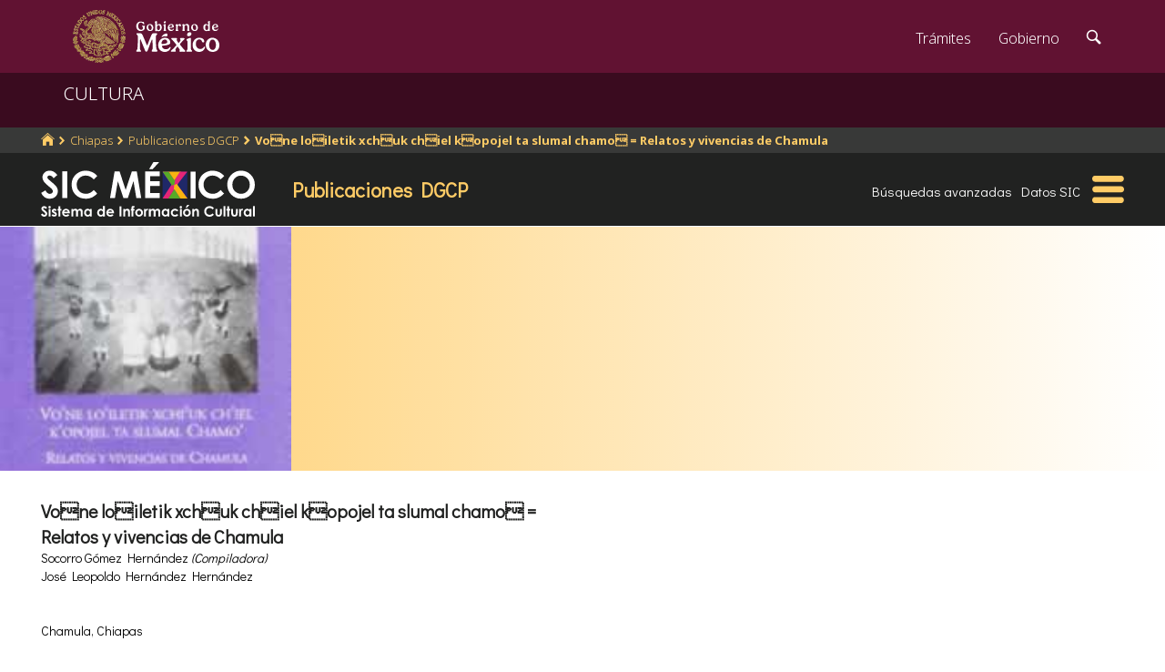

--- FILE ---
content_type: text/html; charset=UTF-8
request_url: https://sic.cultura.gob.mx/ficha.php?table=publicacion_dgcpi&table_id=203
body_size: 8135
content:
<!DOCTYPE html>
<html lang="es">
    <head>
        <meta http-equiv="Content-Type" content="text/html; charset=utf-8">
        <meta name="viewport" content="width=device-width, initial-scale=1.0">
        <!--<base href="http://sic.gob.mx/">-->

        <link rel="stylesheet" type="text/css" href="/css.gob.mx/ficha.css">  

        <style>

            #contenedor_subtemas{
                display: flex;
                flex-wrap: wrap;
                align-items: flex-start;
                align-content: flex-start;
                justify-content: space-between;
            }

            #contenedor_subtemas .subtemas{
                width: 48.5%;                
            }



            @media screen and (max-width: 768px){
                #contenedor_subtemas .subtemas{
                    width: 100%;                
                }
            }

        </style>


        <link rel="stylesheet" type="text/css" href="css.gob.mx/menu5.css"> 
        <link rel="stylesheet" type="text/css" href="css.gob.mx/menu_general.css"> 
        <link rel="stylesheet" type="text/css" href="css.gob.mx/menu_v.css">      

        <link rel="stylesheet" type="text/css" href="css/galeria.css">



        
<!-- CSS .GOB.MX -->
<link href="//framework-gb.cdn.gob.mx/favicon.ico" rel="shortcut icon">
<link href="//framework-gb.cdn.gob.mx/assets/styles/main.css" rel="stylesheet">


<!-- Respond.js soporte de media queries para Internet Explorer 8 -->
<!-- ie8.js EventTarget para cada nodo en Internet Explorer 8 -->
<!--[if lt IE 9]>
  <script src="https://oss.maxcdn.com/respond/1.4.2/respond.min.js"></script>
  <script src="https://cdnjs.cloudflare.com/ajax/libs/ie8/0.2.2/ie8.js"></script>
<![endif]-->






        <link rel="stylesheet" type="text/css" href="css.gob.mx/notificacion.css"> 
        <link rel="stylesheet" type="text/css" href="css.gob.mx/ruta.css"> 

        <link rel="stylesheet" type="text/css" href="/js/v4.6.5-dist/ol.css">
        <script type="text/javascript" src="/js/v4.6.5-dist/ol.js"></script>
        
        <title>Vone loiletik xchuk chiel kopojel ta slumal chamo = Relatos y vivencias de Chamula : Publicaciones DGCP México : Sistema de Información Cultural-Secretaría de Cultura</title>

        <style>
            @media screen and (max-width: 1044px){
                #seccion{
                    margin-top: 176px; 
                }
            }

            @media screen and (max-width: 860px){
                #seccion{
                    margin-top: 169px; 
                }
            }
            
            
            @media screen and (max-width: 650px){
                #seccion{
                    margin-top: 0px;
                }
            }
        </style>


        <meta name="description" content="Publicaciones DGCP: Vone loiletik xchuk chiel kopojel ta slumal chamo = Relatos y vivencias de Chamula: " >    
        <meta name="keywords" content="Publicaciones DGCP,Vone loiletik xchuk chiel kopojel ta slumal chamo = Relatos y vivencias de Chamula,   Chamula Chiapas,México,Socorro Gómez Hernández<i> (Compiladora) </i><br>José Leopoldo Hernández Hernández">        
        <meta property="og:type" content="article" />
<meta property="og:title" content="Vone loiletik xchuk chiel kopojel ta slumal chamo = Relatos y vivencias de Chamula" />
<meta property="og:url" content="https://sic.cultura.gob.mx/ficha.php?table=publicacion_dgcpi&table_id=203" />
<meta property="og:image" content="http://sic.cultura.gob.mx/images/19577" />
<meta property="og:description" content="" />
<meta property="og:site_name" content="Secretaría de Cultura/Sistema de Información Cultural" />
<meta property="og:locale" content="es_ES" />
<meta property="fb:app_id" content="" />
        <meta name="twitter:card" content="summary_large_image" />
<meta name="twitter:site" content="@SiCMexico" />
<meta name="twitter:title" content="Vone loiletik xchuk chiel kopojel ta slumal chamo = Relatos y vivencias de Chamula" />
<meta name="twitter:description" content="" />
<meta name="twitter:image:src" content="http://sic.cultura.gob.mx/images/19577" />
<meta name="twitter:domain" content="sic.cultura.gob.mx" />
<meta name="twitter:creator" content="@SiCMexico" />


        <script type="application/ld+json">
{"@context":"http:\/\/schema.org","@type":"Magazine","name":null,"@id":"https:\/\/sic.gob.mx\/ficha.php?table=publicacion_dgcpi&table_id=203","address":"Chamula, Chiapas","telephone":[],"url":"https:\/\/sic.cultura.gob.mx\/ficha.php?table=publicacion_dgcpi&table_id=203","sameAs":[],"image":"http:\/\/sic.cultura.gob.mx\/\/images\/19577","geo":null}        </script>

        <script src='https://www.google.com/recaptcha/api.js'></script>
        <script type="text/javascript">
            var res = null;
            var regresoF = function (respuesta) {
                res = respuesta;
                document.getElementById("respenv").value = respuesta;
                document.getElementById("notificacionforma").submit();
            }
        </script>

        
    </head>

    <body>
        <script src="js/facebook.js"></script>
<!-- Dominio cultura.gob.mx -->
<!-- Google Tag Manager -->
<noscript><iframe src="//www.googletagmanager.com/ns.html?id=GTM-NTM388"
height="0" width="0" style="display:none;visibility:hidden"></iframe></noscript>
<script>(function(w,d,s,l,i){w[l]=w[l]||[];w[l].push({'gtm.start':
new Date().getTime(),event:'gtm.js'});var f=d.getElementsByTagName(s)[0],
j=d.createElement(s),dl=l!='dataLayer'?'&l='+l:'';j.async=true;j.src=
'//www.googletagmanager.com/gtm.js?id='+i+dl;f.parentNode.insertBefore(j,f);
})(window,document,'script','dataLayer','GTM-NTM388');</script>
<!-- End Google Tag Manager -->

<!-- Global site tag (gtag.js) - Google Analytics -->
<script async src="https://www.googletagmanager.com/gtag/js?id=G-YNJ98FB4MT"></script>
<script>
  window.dataLayer = window.dataLayer || [];
  function gtag(){dataLayer.push(arguments);}
  gtag('js', new Date());

  gtag('config', 'G-YNJ98FB4MT');
</script>



        <div class="fondogal" id="notificacion">
    <div id="cont_noti">
        <div class="hd2">El <b>Sistema de Informaci&oacute;n Cultural</b> (SiC), 
            con el af&aacute;n de mejorarse, pone a tu disposici&oacute;n este <b>subsistema de notificaci&oacute;n</b> para que 
            nos ayudes a corregir, completar y mejorar la informaci&oacute;n que brindamos. De antemano te agradecemos el tiempo 
            que te lleve indicarnos tus observaciones.</div>

        <form action="notificacion2.php" method="POST" id="notificacionforma">
            <input type="hidden" name="id" value="203">
            <input type="hidden" name="tabla" value="publicacion_dgcpi">
            <input type="hidden" name="nombre" value="Vone loiletik xchuk chiel kopojel ta slumal chamo = Relatos y vivencias de Chamula">
            <input type="hidden" name="notificacion_ip" value="3.144.172.128">
            <input type="hidden" name="respenv" id="respenv">
            <fieldset>
                <label>Registro</label>
                <strong>Vone loiletik xchuk chiel kopojel ta slumal chamo = Relatos y vivencias de Chamula</strong>
                <br><br>
                <label for="titulo">T&iacute;tulo*</label>
                <input placeholder="Frase breve que describa tu comentario." id="titulo" type="text" name="titulo">
                <label for="descripcion">Descripci&oacute;n</label>
                <textarea placeholder="Describe el problema o el error que encontraste en el registro o proporcionanos información con mas detalle." id="descripcion" name="descripcion"></textarea>
                <label for="autor">Nombre</label>
                <input placeholder="" id="nombre" type="text" name="autor">
                <label for="email">Correo electrónico*</label>
                <input placeholder="usuario@dominio" id="email" type="text" name="email">
                <label for="telefono">Telefonos</label>

                <input placeholder="(lada) Teléfono" id="telefono" type="text" name="telefono">
                <button class="button g-recaptcha" id="boton_enviar"
                    data-sitekey="6LcMKhwUAAAAACZnqLi6YLyS6roOn9-v8RRXA_Bs"
                    data-callback="regresoF">
                    Enviar
                    </button>

                <!--<input class="button" id="boton_enviar" value="Enviar" type="submit">-->
                <input class="button" id="boton_cancelar" value="Cancelar" type="button">
            </fieldset>
        </form>
        <div class="hd2">La información personal que nos proporciones sólo es con fines de contacto y no es empleada para ningún otro uso.
            <br>* Campos obligatorios.
        </div>
    </div>
</div>



        <header>

    <nav id="drawerh" class="drawerh">
        <div id="contenedor_g">
        <div id="contenedor_g_ruta">
            <div id="contenedor_ruta">
                <div id="c_r"><ol class="breadcrumb"><li><a href="//sic.cultura.gob.mx/"><i class="icon icon-home"></i></a></li><li><a href="//sic.cultura.gob.mx/lista_recursos.php?estado_id=7">Chiapas</a></li><li><a href="//sic.cultura.gob.mx/?table=publicacion_dgcpi&estado_id=7">Publicaciones DGCP</a></li><li class="active"><a href="//sic.cultura.gob.mx/ficha.php?table=publicacion_dgcpi&table_id=203">Vone loiletik xchuk chiel kopojel ta slumal chamo = Relatos y vivencias de Chamula</a></li></ol></div>
            </div>  
        </div>
        <div id="contenedor_g_menu">
            <div class="menu">                
                <div class="logo">
                    <a href="index.php"><img id="img_sic_logo" src="/img/siclogo/235SICblancocompleto.svg" alt="logo SIC"/></a>
                </div>             
                <div class="contenedor2"><div class="titulo_modulo">Publicaciones DGCP</div><div class="botones_menu busqueda_avanzada"><a href="busqueda.php?table=publicacion_dgcpi&estado_id=7&municipio_id=23" class="links_fn">Búsquedas avanzadas</a></div><div class="botones_menu datos"><a href="datos.php?table=publicacion_dgcpi&estado_id=7&municipio_id=23&table_id=203" class="links_fn">Datos SIC</a></div></div>
                <div id="hamburguesa" ><img src="/img/iconos/hamburguesaam.svg" id="img_hamburguesa"></div>
            </div>
            <div id="contenedor_menu"><div class="gpog" id="gpo1"><div class="menuitem"><span class="titulom">Espacios culturales</span><div class="submenu"><div class="submenuitem"><a href="/index.php?table=auditorio&estado_id=7" class="submenuitem_l">Auditorios</a></div><div class="submenuitem"><a href="/index.php?table=otra_bib&estado_id=7" class="submenuitem_l">Bibliotecas</a></div><div class="submenuitem"><a href="/index.php?table=rnbp&estado_id=7" class="submenuitem_l">Bibliotecas DGB</a></div><div class="submenuitem"><a href="/index.php?table=casa_artesania&estado_id=7" class="submenuitem_l">Casas de artesanías</a></div><div class="submenuitem"><a href="/index.php?table=centro_cultural&estado_id=7" class="submenuitem_l">Casas y centros culturales</a></div><div class="submenuitem"><a href="/index.php?table=centro_desarrollo_indigena&estado_id=7" class="submenuitem_l">Centros Coord. de pueblos indígenas</a></div><div class="submenuitem"><a href="/index.php?table=comp_cine&estado_id=7" class="submenuitem_l">Complejos cinematográficos</a></div><div class="submenuitem"><a href="/index.php?table=galeria&estado_id=7" class="submenuitem_l">Galerías</a></div><div class="submenuitem"><a href="/index.php?table=libreria&estado_id=7" class="submenuitem_l">Librerías y puntos de venta</a></div><div class="submenuitem"><a href="/index.php?table=museo&estado_id=7" class="submenuitem_l">Museos</a></div><div class="submenuitem"><a href="/index.php?table=teatro&estado_id=7" class="submenuitem_l">Teatros</a></div><div class="submenuitem"><a href="/index.php?table=universidad&estado_id=7" class="submenuitem_l">Universidades</a></div></div></div><div class="menuitem"><span class="titulom">Creadores</span><div class="submenu"><div class="submenuitem"><a href="/index.php?table=artista&estado_id=7" class="submenuitem_l">Artistas</a></div><div class="submenuitem"><a href="/index.php?table=gpo_artistico&estado_id=7" class="submenuitem_l">Grupos artísticos</a></div></div></div><div class="menuitem"><span class="titulom">Convocatorias</span><div class="submenu"><div class="submenuitem"><a href="/index.php?table=convocatoria&estado_id=7" class="submenuitem_l">Convocatorias</a></div></div></div></div><div class="gpog" id="gpo2"><div class="menuitem"><span class="titulom">Producción editorial y medios</span><div class="submenu"><div class="submenuitem"><a href="/index.php?table=editorial&estado_id=7" class="submenuitem_l">Editoriales</a></div><div class="submenuitem"><a href="/index.php?table=fondo_editorial&estado_id=7" class="submenuitem_l">Fondos editoriales</a></div><div class="submenuitem"><a href="/index.php?table=impresos&estado_id=7" class="submenuitem_l">Publicaciones periódicas</a></div><div class="submenuitem"><a href="/index.php?table=radi&estado_id=7" class="submenuitem_l">Radio cultural indígena</a></div><div class="submenuitem"><a href="/index.php?table=revista&estado_id=7" class="submenuitem_l">Revistas de arte y cultura</a></div></div></div><div class="menuitem"><span class="titulom">Educación e investigación</span><div class="submenu"><div class="submenuitem"><a href="/index.php?table=centro_educacion&estado_id=7" class="submenuitem_l">Centros de educación</a></div><div class="submenuitem"><a href="/index.php?table=centro_investigacion_artistica&estado_id=7" class="submenuitem_l">Centros de investigación</a></div><div class="submenuitem"><a href="/index.php?table=educacion_artistica&estado_id=7" class="submenuitem_l">Programas de educación</a></div></div></div><div class="menuitem"><span class="titulom">Apoyos otorgados</span><div class="submenu"><div class="submenuitem"><a href="/index.php?table=estimulo_feca&estado_id=7" class="submenuitem_l">FECA</a></div><div class="submenuitem"><a href="/index.php?table=estimulo_fonca&estado_id=7" class="submenuitem_l">FONCA</a></div><div class="submenuitem"><a href="/index.php?table=estimulo_pacmyc&estado_id=7" class="submenuitem_l">PACMYC</a></div></div></div></div><div class="gpog" id="gpo3"><div class="menuitem"><span class="titulom">Patrimonio</span><div class="submenu"><div class="submenuitem"><a href="/index.php?table=archivo&estado_id=7" class="submenuitem_l">Archivos históricos</a></div><div class="submenuitem"><a href="/index.php?table=catedral&estado_id=7" class="submenuitem_l">Catedrales</a></div><div class="submenuitem"><a href="/index.php?table=fnme&estado_id=7" class="submenuitem_l">Catálogo estaciones FFCC</a></div><div class="submenuitem"><a href="/index.php?table=otra_declaratoria&estado_id=7" class="submenuitem_l">Declaratorias de la UNESCO</a></div><div class="submenuitem"><a href="/index.php?table=fototeca&estado_id=7" class="submenuitem_l">Fototecas</a></div><div class="submenuitem"><a href="/index.php?table=monumento_historico_pf&estado_id=7" class="submenuitem_l">M. históricos de propiedad federal</a></div><div class="submenuitem"><a href="/index.php?table=patrimonio_humanidad&estado_id=7" class="submenuitem_l">Patrimonio de la humanidad</a></div><div class="submenuitem"><a href="/index.php?table=zona_arqueologica&estado_id=7" class="submenuitem_l">Zonas arqueológicas</a></div></div></div><div class="menuitem"><span class="titulom">Patrimonio cultural inmaterial</span><div class="submenu"><div class="submenuitem"><a href="/index.php?table=frpintangible&estado_id=7" class="submenuitem_l">Inventario del PCI</a></div></div></div><div class="menuitem"><span class="titulom">Instituciones culturales</span><div class="submenu"><div class="submenuitem"><a href="/index.php?table=institucion_cultural&estado_id=7" class="submenuitem_l">Instituciones culturales</a></div><div class="submenuitem"><a href="/index.php?table=institucion_cultural_mun&estado_id=7" class="submenuitem_l">Instituciones culturales municipales</a></div><div class="submenuitem"><a href="/index.php?table=presencia_conaculta&estado_id=7" class="submenuitem_l">Presencia de la SC</a></div></div></div></div><div class="gpog" id="gpo4"><div class="menuitem"><span class="titulom">Cultura popular e indígena</span><div class="submenu"><div class="submenuitem"><a href="/index.php?table=gastronomia&estado_id=7" class="submenuitem_l">Gastronomía</a></div><div class="submenuitem"><a href="/index.php?table=artepmex&estado_id=7" class="submenuitem_l">Panorámica de arte popular</a></div><div class="submenuitem"><a href="/index.php?table=publicacion_dgcpi&estado_id=7" class="submenuitem_l">Publicaciones DGCP</a></div><div class="submenuitem"><a href="/index.php?table=discografica_dgcpi&estado_id=7" class="submenuitem_l">Publicaciones discográficas de la DGCP</a></div></div></div><div class="menuitem"><span class="titulom">Festivales, Ferias y Festividades</span><div class="submenu"><div class="submenuitem"><a href="/index.php?table=feria_libro&estado_id=7" class="submenuitem_l">Ferias del libro</a></div><div class="submenuitem"><a href="/index.php?table=festival&estado_id=7" class="submenuitem_l">Festivales</a></div><div class="submenuitem"><a href="/index.php?table=festival_otros&estado_id=7" class="submenuitem_l">Muestras y otros eventos</a></div></div></div><div class="menuitem"><span class="titulom">Marco jurídico</span><div class="submenu"><div class="submenuitem"><a href="/index.php?table=marco_juridico&estado_id=7" class="submenuitem_l">Marco jurídico cultural</a></div></div></div></div></div>
        </div>
        </div>
    </nav>


    <nav id="drawer" class="fondo_mv">
        <div class="gpog_v"><div class="menuitem_v"><span class="titulom_v">Espacios culturales</span><div class="submenu_v"><div class="submenuitem_v"><a href="/index.php?table=auditorio" class="submenuitem_l_v">Auditorios</a></div><div class="submenuitem_v"><a href="/index.php?table=otra_bib" class="submenuitem_l_v">Bibliotecas</a></div><div class="submenuitem_v"><a href="/index.php?table=rnbp" class="submenuitem_l_v">Bibliotecas DGB</a></div><div class="submenuitem_v"><a href="/index.php?table=casa_artesania" class="submenuitem_l_v">Casas de artesanías</a></div><div class="submenuitem_v"><a href="/index.php?table=centro_cultural" class="submenuitem_l_v">Casas y centros culturales</a></div><div class="submenuitem_v"><a href="/index.php?table=centro_desarrollo_indigena" class="submenuitem_l_v">Centros Coord. de pueblos indígenas</a></div><div class="submenuitem_v"><a href="/index.php?table=comp_cine" class="submenuitem_l_v">Complejos cinematográficos</a></div><div class="submenuitem_v"><a href="/index.php?table=espacio_lectura" class="submenuitem_l_v">Espacios de lectura</a></div><div class="submenuitem_v"><a href="/index.php?table=galeria" class="submenuitem_l_v">Galerías</a></div><div class="submenuitem_v"><a href="/index.php?table=libreria" class="submenuitem_l_v">Librerías y puntos de venta</a></div><div class="submenuitem_v"><a href="/index.php?table=museo" class="submenuitem_l_v">Museos</a></div><div class="submenuitem_v"><a href="/index.php?table=teatro" class="submenuitem_l_v">Teatros</a></div><div class="submenuitem_v"><a href="/index.php?table=universidad" class="submenuitem_l_v">Universidades</a></div></div></div><div class="menuitem_v"><span class="titulom_v">Creadores</span><div class="submenu_v"><div class="submenuitem_v"><a href="/index.php?table=artista" class="submenuitem_l_v">Artistas</a></div><div class="submenuitem_v"><a href="/index.php?table=gpo_artistico" class="submenuitem_l_v">Grupos artísticos</a></div></div></div><div class="menuitem_v"><span class="titulom_v">Convocatorias</span><div class="submenu_v"><div class="submenuitem_v"><a href="/index.php?table=convocatoria" class="submenuitem_l_v">Convocatorias</a></div></div></div><div class="menuitem_v"><span class="titulom_v">Producción editorial y medios</span><div class="submenu_v"><div class="submenuitem_v"><a href="/index.php?table=editorial" class="submenuitem_l_v">Editoriales</a></div><div class="submenuitem_v"><a href="/index.php?table=fondo_editorial" class="submenuitem_l_v">Fondos editoriales</a></div><div class="submenuitem_v"><a href="/index.php?table=fondo_editorial_inah" class="submenuitem_l_v">Publicaciones INAH</a></div><div class="submenuitem_v"><a href="/index.php?table=impresos" class="submenuitem_l_v">Publicaciones periódicas</a></div><div class="submenuitem_v"><a href="/index.php?table=radi" class="submenuitem_l_v">Radio cultural indígena</a></div><div class="submenuitem_v"><a href="/index.php?table=revista" class="submenuitem_l_v">Revistas de arte y cultura</a></div></div></div><div class="menuitem_v"><span class="titulom_v">Educación e investigación</span><div class="submenu_v"><div class="submenuitem_v"><a href="/index.php?table=centrodoc" class="submenuitem_l_v">Centro de documentación</a></div><div class="submenuitem_v"><a href="/index.php?table=centro_educacion" class="submenuitem_l_v">Centros de educación</a></div><div class="submenuitem_v"><a href="/index.php?table=centro_investigacion_artistica" class="submenuitem_l_v">Centros de investigación</a></div><div class="submenuitem_v"><a href="/index.php?table=educacion_artistica" class="submenuitem_l_v">Programas de educación</a></div></div></div><div class="menuitem_v"><span class="titulom_v">Apoyos otorgados</span><div class="submenu_v"><div class="submenuitem_v"><a href="/index.php?table=estimulo_feca" class="submenuitem_l_v">FECA</a></div><div class="submenuitem_v"><a href="/index.php?table=estimulo_fonca" class="submenuitem_l_v">FONCA</a></div><div class="submenuitem_v"><a href="/index.php?table=estimulo_pacmyc" class="submenuitem_l_v">PACMYC</a></div></div></div><div class="menuitem_v"><span class="titulom_v">Patrimonio</span><div class="submenu_v"><div class="submenuitem_v"><a href="/index.php?table=archivo" class="submenuitem_l_v">Archivos históricos</a></div><div class="submenuitem_v"><a href="/index.php?table=catedral" class="submenuitem_l_v">Catedrales</a></div><div class="submenuitem_v"><a href="/index.php?table=fnme" class="submenuitem_l_v">Catálogo estaciones FFCC</a></div><div class="submenuitem_v"><a href="/index.php?table=cineteca" class="submenuitem_l_v">Cinetecas</a></div><div class="submenuitem_v"><a href="/index.php?table=otra_declaratoria" class="submenuitem_l_v">Declaratorias de la UNESCO</a></div><div class="submenuitem_v"><a href="/index.php?table=fonoteca" class="submenuitem_l_v">Fonotecas</a></div><div class="submenuitem_v"><a href="/index.php?table=fototeca" class="submenuitem_l_v">Fototecas</a></div><div class="submenuitem_v"><a href="/index.php?table=monumento_historico_pf" class="submenuitem_l_v">M. históricos de propiedad federal</a></div><div class="submenuitem_v"><a href="/index.php?table=monumento_icahe" class="submenuitem_l_v">Monumentos coloniales, artísticos e históricos</a></div><div class="submenuitem_v"><a href="/index.php?table=patrimonio_humanidad" class="submenuitem_l_v">Patrimonio de la humanidad</a></div><div class="submenuitem_v"><a href="/index.php?table=zona_arqueologica" class="submenuitem_l_v">Zonas arqueológicas</a></div></div></div><div class="menuitem_v"><span class="titulom_v">Patrimonio cultural inmaterial</span><div class="submenu_v"><div class="submenuitem_v"><a href="/index.php?table=frpintangible" class="submenuitem_l_v">Inventario del PCI</a></div></div></div><div class="menuitem_v"><span class="titulom_v">Instituciones culturales</span><div class="submenu_v"><div class="submenuitem_v"><a href="/index.php?table=institucion_cultural" class="submenuitem_l_v">Instituciones culturales</a></div><div class="submenuitem_v"><a href="/index.php?table=institucion_cultural_mun" class="submenuitem_l_v">Instituciones culturales municipales</a></div><div class="submenuitem_v"><a href="/index.php?table=presencia_conaculta" class="submenuitem_l_v">Presencia de la SC</a></div></div></div><div class="menuitem_v"><span class="titulom_v">Cultura popular e indígena</span><div class="submenu_v"><div class="submenuitem_v"><a href="/index.php?table=gastronomia" class="submenuitem_l_v">Gastronomía</a></div><div class="submenuitem_v"><a href="/index.php?table=artepmex" class="submenuitem_l_v">Panorámica de arte popular</a></div><div class="submenuitem_v"><a href="/index.php?table=publicacion_dgcpi" class="submenuitem_l_v">Publicaciones DGCP</a></div><div class="submenuitem_v"><a href="/index.php?table=discografica_dgcpi" class="submenuitem_l_v">Publicaciones discográficas de la DGCP</a></div></div></div><div class="menuitem_v"><span class="titulom_v">Festivales, Ferias y Festividades</span><div class="submenu_v"><div class="submenuitem_v"><a href="/index.php?table=feria_libro" class="submenuitem_l_v">Ferias del libro</a></div><div class="submenuitem_v"><a href="/index.php?table=festival" class="submenuitem_l_v">Festivales</a></div><div class="submenuitem_v"><a href="/index.php?table=festividad" class="submenuitem_l_v">Festividades</a></div><div class="submenuitem_v"><a href="/index.php?table=festival_otros" class="submenuitem_l_v">Muestras y otros eventos</a></div></div></div><div class="menuitem_v"><span class="titulom_v">Marco jurídico</span><div class="submenu_v"><div class="submenuitem_v"><a href="/index.php?table=marco_juridico" class="submenuitem_l_v">Marco jurídico cultural</a></div></div></div></div>        <hr>
        <div id="rsocial_ver">
<!--            <div id="rsocial_g_v">
                <a href="https://plus.google.com/u/0/101196478824594702924/about/p/pub?hl=en" target="_blank"><img src="img/iconos/gmas_m.png" alt="G+"></a>
            </div>-->
            <div id="rsocial_f_v">
                <a href="https://www.facebook.com/sic.conaculta" target="_blank"><img src="img/iconos/facebook.png" alt="F"></a>                    
            </div>
            <div id="rsocial_t_v">
                <a href="https://twitter.com/SicMexico" target="_blank"><img src="img/iconos/twitt.png" alt="t"></a>
            </div>
        </div>
    </nav>

</header>

        <main class="page">
    <nav class="navbar navbar-inverse sub-navbar navbar-fixed-top">
        <div class="container">
            <div class="navbar-header">
                <button type="button" id="hamb2" class="navbar-toggle collapsed" data-toggle="collapse" data-target="#subenlaces">
                    <span class="sr-only">Interruptor de Navegación</span>
                    <span class="icon-bar"></span>
                    <span class="icon-bar"></span>
                    <span class="icon-bar"></span>
                </button>
                <a class="navbar-brand" href="#">CULTURA</a>
            </div>
         
        </div>
    </nav>  
</main>


        <section id="seccion">
            <article> 


                
<div id="fotobanda_ficha"><img class="fotob center-cropped" src="//sic.cultura.gob.mx/images/19577" alt="imagen0" id="imagen0"></div><script type="text/javascript"> var atextosf ={"imagen0":["",null,""]}</script><div class="fondogal" id="galeriaimg">
    <div id="frente">
        <img id="imaggal" src="" alt="imagen en galeria">
    </div>
    <div id="galeria_footer">
        <div id="galeria_pie"></div>
        <div id="galeria_des"></div>
        <div id="galeria_autor"></div>
    </div>
</div>

<script>

    // var obj_fondogal = document.querySelectorAll(".fondogal");

    var obj_gal = document.getElementById("galeriaimg");
    var obj_frente = document.getElementById("frente");
    var obj_imggal = document.getElementById("imaggal");

    var obj_fotob = document.querySelectorAll(".fotob");


    var obj_galeria_footer = document.getElementById("galeria_footer");
    var obj_galeria_autor = document.getElementById("galeria_autor");
    var obj_galeria_pie = document.getElementById("galeria_pie");
    var obj_galeria_des = document.getElementById("galeria_des");

    for (var i = 0; i < obj_fotob.length; i++) {

        obj_fotob[i].onclick = function () {
            //console.log("click en cuadro: " + this.id);
            obj_img = document.getElementById(this.id);
            obj_imggal.src = obj_img.src;

            var calar = calculateAspectRatioFit(obj_imggal.naturalWidth, obj_imggal.naturalHeight, window.innerWidth * 0.8, window.innerHeight * 0.85);

            obj_galeria_footer.style.width = calar.width + 'px';

            var adat = eval('atextosf.' + this.id);
            //console.log(adat);
            obj_galeria_pie.innerHTML = (adat[0]!='null')?adat[0]:'';
            obj_galeria_des.innerHTML = (adat[1]!='null')?adat[1]:'';
            obj_galeria_autor.innerHTML = (adat[2]!='null')?adat[2]:'';

            obj_imggal.width = calar.width;

            obj_gal.classList.toggle("fondo_abierto");

        };

    }

    obj_frente.addEventListener("click", function (e) {
        obj_gal.classList.toggle("fondo_abierto");
    });


    /**
     * Conserve aspect ratio of the orignal region. Useful when shrinking/enlarging
     * images to fit into a certain area.
     *
     * @param {Number} srcWidth Source area width
     * @param {Number} srcHeight Source area height
     * @param {Number} maxWidth Fittable area maximum available width
     * @param {Number} maxHeight Fittable area maximum available height
     * @return {Object} { width, heigth }
     */
    function calculateAspectRatioFit(srcWidth, srcHeight, maxWidth, maxHeight) {

        var ratio = Math.min(maxWidth / srcWidth, maxHeight / srcHeight);

        return {width: Math.round(srcWidth * ratio), height: Math.round(srcHeight * ratio)};
    }


</script>


                <div id="contenido_ficha">
                    <div id="tresdatos">
                        <div id="datosgen"> 
                            <div id="nombre">Vone loiletik xchuk chiel kopojel ta slumal chamo = Relatos y vivencias de Chamula</div><div id="adscripcion">Socorro Gómez Hernández<i> (Compiladora) </i><br>José Leopoldo Hernández Hernández</div><p><br><br>Chamula, Chiapas<br></p> 
                            <div id="credsic"></div>                        </div>


                        <div id="datoscomplemento">
                                                    </div>




                            <div id="mapa" style="height: 0px;"></div>
    

                    </div>

                    <div id="contenedor_subtemas">
                        <div class="subtemas">
                        <span class="subtemas_titulo"><div class="icono_sb"></div> Disciplina</span>
                        <hr class="subtemas_separador">
                        <div class="item_ficha dos-columnas">Literatura</div>
                    </div><div class="subtemas">
                        <span class="subtemas_titulo"><div class="icono_sb"></div> Idioma</span>
                        <hr class="subtemas_separador">
                        <div class="item_ficha dos-columnas">Tsotsil-español</div>
                    </div><div class="subtemas">
                        <span class="subtemas_titulo"><div class="icono_sb"></div> Grupo social</span>
                        <hr class="subtemas_separador">
                        <div class="item_ficha dos-columnas">Tsotsil</div>
                    </div><div class="subtemas">
                        <span class="subtemas_titulo"><div class="icono_sb"></div> Editorial</span>
                        <hr class="subtemas_separador">
                        <div class="item_ficha dos-columnas">CNCA-CDI/Gobierno del Estado de Chiapas/Centro Estatal de Lenguas, Arte y Literatura Indígenas </div>
                    </div><div class="subtemas">
                        <span class="subtemas_titulo"><div class="icono_sb"></div> Lugar de edición</span>
                        <hr class="subtemas_separador">
                        <div class="item_ficha dos-columnas">2007</div>
                    </div><div class="subtemas">
                        <span class="subtemas_titulo"><div class="icono_sb"></div> Colección</span>
                        <hr class="subtemas_separador">
                        <div class="item_ficha dos-columnas">Tsib-Jaye</div>
                    </div><div class="subtemas">
                        <span class="subtemas_titulo"><div class="icono_sb"></div> Serie</span>
                        <hr class="subtemas_separador">
                        <div class="item_ficha dos-columnas">Narrativa </div>
                    </div><div class="subtemas">
                        <span class="subtemas_titulo"><div class="icono_sb"></div> Año de edición</span>
                        <hr class="subtemas_separador">
                        <div class="item_ficha dos-columnas">2007</div>
                    </div><div class="subtemas">
                        <span class="subtemas_titulo"><div class="icono_sb"></div> Tiraje</span>
                        <hr class="subtemas_separador">
                        <div class="item_ficha dos-columnas">1,000</div>
                    </div><div class="subtemas">
                        <span class="subtemas_titulo"><div class="icono_sb"></div> Páginas</span>
                        <hr class="subtemas_separador">
                        <div class="item_ficha dos-columnas">109</div>
                    </div><div class="subtemas">
                        <span class="subtemas_titulo"><div class="icono_sb"></div> ISBN</span>
                        <hr class="subtemas_separador">
                        <div class="item_ficha dos-columnas">970-697-175-0</div>
                    </div>

<div class="subtemas">
                        <span class="subtemas_titulo"><div class="icono_sb"></div> S&iacute;ntesis</span>
                        <hr class="subtemas_separador">
                        <div class="item_ficha dos-columnas">El hecho de dudar del poder del mal o desdeñarlo, y no tomar las medidas o precauciones para evitarlo, atrae siempre terribles tragedias. Los ancianos y consejeros rituales recetan valentía, ingenio colectivo e ingredientes mágicos para vencer a esos entes de la oscuridad... pero no todo es maldad en el inframundo: si se sabe cómo respetarlo, su poder puede hacer que se enriquezca y viva feliz quien invoque al dueño de la tierra en la puerta de su mansión, que es una cueva.</div>
                    </div>                    </div>

                    <div class="subtemas">&nbsp;
                        <div id="redessc">
    <!-- <div class="logos_b"><a href="" target="_blank"><img src="img/iconos_redes_black/Gmas_black.png" width="18" height="12" alt="G+" style="border: 0px;"></a></div>-->
    <div class="logos_b"><img src="img/iconos_redes_black/fb_black.png" width="9" height="18" alt="fb" id="boton_facebook"></div>
    <div class="logos_b"><a href="https://twitter.com/intent/tweet?text=Vo%C2%92ne+lo%C2%92iletik+xch%C2%92uk+ch%C2%92iel+k%C2%92opojel+ta+slumal+chamo%C2%92+%3D+Relatos+y+vivencias+de+Chamula&via=SicMexico"><img src="img/iconos_redes_black/twitt_black.png" width="14" height="12" alt="t"  style="border: 0px;"></a></div>

    </div>
                    </div>

                    <div class="subtemas2">
                                                
                        <div class="subtemas_titulo2"><span class="links_fb" id="abrenoti">¿Detectaste algún error en este registro?</span></div>
                       
                        <hr class="subtemas_separador">
                        <div class="item_ficha2">
                            <div id="dproblemas">
                                Fecha de última modificación: 30 de noviembre del 2007, 12:55<br>Información proporcionada por:<br>Red Nacional de Información Cultural<br>Coordinación Nacional de Desarrollo Institucional/SIC<br>u-nrr                            </div>
                            <div id="qr"><img src="//sic.cultura.gob.mx/imgqr/publicacion_dgcpi_203_2H.png" height="90" width="90"  id="qrimg"></div>

                        </div>
                    </div> 




                </div>




            </article>
        </section>


        

<script src="js/formap.js"></script>
<script src="js/menu5fichas.js"></script>
<script src="js/menu_v.js"></script>
<script>
    document.getElementById("hamburguesa").addEventListener('click', function (e) {

        if (screen.width > 1024) {
            document.getElementById("contenedor_menu").classList.toggle('openh');

            var my_mi = document.querySelectorAll(".menuitem");
            var j = 0;


            if (my_mi.length > 0) {
                for (j = 0; j < my_mi.length; j++) {
                    if (my_mi[j].classList.contains("selecc")) {
                        my_mi[j].classList.toggle("selecc");
                    }

                    my_sub[j].style.display = '';
                }
            }


            e.stopPropagation();
        } else {
            if(!drawer.classList.contains('open')){
                    window.scrollTo(0, 0);
                }
            drawer.classList.toggle('open');
            e.stopPropagation();
        }
    });
</script>
<script>
    document.getElementById('boton_facebook').onclick = function () {
        FB.ui({
            method: 'share',
            display: 'popup',
            href: 'https://sic.cultura.gob.mx//ficha.php',
        }, function (response) {
            console.log(response);
        });
    }
</script>
<script src="js/ficha.js"></script>
<script async defer src="js/twitter.js"></script>
<script>
    //intercepcion del evento de click en la hamburgesa de barra cultura
    document.getElementById('hamb2').onclick = function () {
        window.scrollTo(0, 0);
    }   
</script>
        <script>
            var obj_noti = document.getElementById("notificacion");
            document.getElementById("abrenoti").onclick = function () {
                obj_noti.classList.toggle("fondo_abierto_noti");
                window.scrollTo(0, 0);
            };
            document.getElementById("boton_cancelar").onclick = function () {
                obj_noti.classList.toggle("fondo_abierto_noti");
            };
        </script>




        <!-- JS .GOB.MX-->
        <script src="//framework-gb.cdn.gob.mx/gobmx.js"></script>



    </body>
</html>


--- FILE ---
content_type: text/html; charset=utf-8
request_url: https://www.google.com/recaptcha/api2/anchor?ar=1&k=6LcMKhwUAAAAACZnqLi6YLyS6roOn9-v8RRXA_Bs&co=aHR0cHM6Ly9zaWMuY3VsdHVyYS5nb2IubXg6NDQz&hl=en&v=PoyoqOPhxBO7pBk68S4YbpHZ&size=invisible&anchor-ms=20000&execute-ms=30000&cb=r6ro7hgdwwch
body_size: 49546
content:
<!DOCTYPE HTML><html dir="ltr" lang="en"><head><meta http-equiv="Content-Type" content="text/html; charset=UTF-8">
<meta http-equiv="X-UA-Compatible" content="IE=edge">
<title>reCAPTCHA</title>
<style type="text/css">
/* cyrillic-ext */
@font-face {
  font-family: 'Roboto';
  font-style: normal;
  font-weight: 400;
  font-stretch: 100%;
  src: url(//fonts.gstatic.com/s/roboto/v48/KFO7CnqEu92Fr1ME7kSn66aGLdTylUAMa3GUBHMdazTgWw.woff2) format('woff2');
  unicode-range: U+0460-052F, U+1C80-1C8A, U+20B4, U+2DE0-2DFF, U+A640-A69F, U+FE2E-FE2F;
}
/* cyrillic */
@font-face {
  font-family: 'Roboto';
  font-style: normal;
  font-weight: 400;
  font-stretch: 100%;
  src: url(//fonts.gstatic.com/s/roboto/v48/KFO7CnqEu92Fr1ME7kSn66aGLdTylUAMa3iUBHMdazTgWw.woff2) format('woff2');
  unicode-range: U+0301, U+0400-045F, U+0490-0491, U+04B0-04B1, U+2116;
}
/* greek-ext */
@font-face {
  font-family: 'Roboto';
  font-style: normal;
  font-weight: 400;
  font-stretch: 100%;
  src: url(//fonts.gstatic.com/s/roboto/v48/KFO7CnqEu92Fr1ME7kSn66aGLdTylUAMa3CUBHMdazTgWw.woff2) format('woff2');
  unicode-range: U+1F00-1FFF;
}
/* greek */
@font-face {
  font-family: 'Roboto';
  font-style: normal;
  font-weight: 400;
  font-stretch: 100%;
  src: url(//fonts.gstatic.com/s/roboto/v48/KFO7CnqEu92Fr1ME7kSn66aGLdTylUAMa3-UBHMdazTgWw.woff2) format('woff2');
  unicode-range: U+0370-0377, U+037A-037F, U+0384-038A, U+038C, U+038E-03A1, U+03A3-03FF;
}
/* math */
@font-face {
  font-family: 'Roboto';
  font-style: normal;
  font-weight: 400;
  font-stretch: 100%;
  src: url(//fonts.gstatic.com/s/roboto/v48/KFO7CnqEu92Fr1ME7kSn66aGLdTylUAMawCUBHMdazTgWw.woff2) format('woff2');
  unicode-range: U+0302-0303, U+0305, U+0307-0308, U+0310, U+0312, U+0315, U+031A, U+0326-0327, U+032C, U+032F-0330, U+0332-0333, U+0338, U+033A, U+0346, U+034D, U+0391-03A1, U+03A3-03A9, U+03B1-03C9, U+03D1, U+03D5-03D6, U+03F0-03F1, U+03F4-03F5, U+2016-2017, U+2034-2038, U+203C, U+2040, U+2043, U+2047, U+2050, U+2057, U+205F, U+2070-2071, U+2074-208E, U+2090-209C, U+20D0-20DC, U+20E1, U+20E5-20EF, U+2100-2112, U+2114-2115, U+2117-2121, U+2123-214F, U+2190, U+2192, U+2194-21AE, U+21B0-21E5, U+21F1-21F2, U+21F4-2211, U+2213-2214, U+2216-22FF, U+2308-230B, U+2310, U+2319, U+231C-2321, U+2336-237A, U+237C, U+2395, U+239B-23B7, U+23D0, U+23DC-23E1, U+2474-2475, U+25AF, U+25B3, U+25B7, U+25BD, U+25C1, U+25CA, U+25CC, U+25FB, U+266D-266F, U+27C0-27FF, U+2900-2AFF, U+2B0E-2B11, U+2B30-2B4C, U+2BFE, U+3030, U+FF5B, U+FF5D, U+1D400-1D7FF, U+1EE00-1EEFF;
}
/* symbols */
@font-face {
  font-family: 'Roboto';
  font-style: normal;
  font-weight: 400;
  font-stretch: 100%;
  src: url(//fonts.gstatic.com/s/roboto/v48/KFO7CnqEu92Fr1ME7kSn66aGLdTylUAMaxKUBHMdazTgWw.woff2) format('woff2');
  unicode-range: U+0001-000C, U+000E-001F, U+007F-009F, U+20DD-20E0, U+20E2-20E4, U+2150-218F, U+2190, U+2192, U+2194-2199, U+21AF, U+21E6-21F0, U+21F3, U+2218-2219, U+2299, U+22C4-22C6, U+2300-243F, U+2440-244A, U+2460-24FF, U+25A0-27BF, U+2800-28FF, U+2921-2922, U+2981, U+29BF, U+29EB, U+2B00-2BFF, U+4DC0-4DFF, U+FFF9-FFFB, U+10140-1018E, U+10190-1019C, U+101A0, U+101D0-101FD, U+102E0-102FB, U+10E60-10E7E, U+1D2C0-1D2D3, U+1D2E0-1D37F, U+1F000-1F0FF, U+1F100-1F1AD, U+1F1E6-1F1FF, U+1F30D-1F30F, U+1F315, U+1F31C, U+1F31E, U+1F320-1F32C, U+1F336, U+1F378, U+1F37D, U+1F382, U+1F393-1F39F, U+1F3A7-1F3A8, U+1F3AC-1F3AF, U+1F3C2, U+1F3C4-1F3C6, U+1F3CA-1F3CE, U+1F3D4-1F3E0, U+1F3ED, U+1F3F1-1F3F3, U+1F3F5-1F3F7, U+1F408, U+1F415, U+1F41F, U+1F426, U+1F43F, U+1F441-1F442, U+1F444, U+1F446-1F449, U+1F44C-1F44E, U+1F453, U+1F46A, U+1F47D, U+1F4A3, U+1F4B0, U+1F4B3, U+1F4B9, U+1F4BB, U+1F4BF, U+1F4C8-1F4CB, U+1F4D6, U+1F4DA, U+1F4DF, U+1F4E3-1F4E6, U+1F4EA-1F4ED, U+1F4F7, U+1F4F9-1F4FB, U+1F4FD-1F4FE, U+1F503, U+1F507-1F50B, U+1F50D, U+1F512-1F513, U+1F53E-1F54A, U+1F54F-1F5FA, U+1F610, U+1F650-1F67F, U+1F687, U+1F68D, U+1F691, U+1F694, U+1F698, U+1F6AD, U+1F6B2, U+1F6B9-1F6BA, U+1F6BC, U+1F6C6-1F6CF, U+1F6D3-1F6D7, U+1F6E0-1F6EA, U+1F6F0-1F6F3, U+1F6F7-1F6FC, U+1F700-1F7FF, U+1F800-1F80B, U+1F810-1F847, U+1F850-1F859, U+1F860-1F887, U+1F890-1F8AD, U+1F8B0-1F8BB, U+1F8C0-1F8C1, U+1F900-1F90B, U+1F93B, U+1F946, U+1F984, U+1F996, U+1F9E9, U+1FA00-1FA6F, U+1FA70-1FA7C, U+1FA80-1FA89, U+1FA8F-1FAC6, U+1FACE-1FADC, U+1FADF-1FAE9, U+1FAF0-1FAF8, U+1FB00-1FBFF;
}
/* vietnamese */
@font-face {
  font-family: 'Roboto';
  font-style: normal;
  font-weight: 400;
  font-stretch: 100%;
  src: url(//fonts.gstatic.com/s/roboto/v48/KFO7CnqEu92Fr1ME7kSn66aGLdTylUAMa3OUBHMdazTgWw.woff2) format('woff2');
  unicode-range: U+0102-0103, U+0110-0111, U+0128-0129, U+0168-0169, U+01A0-01A1, U+01AF-01B0, U+0300-0301, U+0303-0304, U+0308-0309, U+0323, U+0329, U+1EA0-1EF9, U+20AB;
}
/* latin-ext */
@font-face {
  font-family: 'Roboto';
  font-style: normal;
  font-weight: 400;
  font-stretch: 100%;
  src: url(//fonts.gstatic.com/s/roboto/v48/KFO7CnqEu92Fr1ME7kSn66aGLdTylUAMa3KUBHMdazTgWw.woff2) format('woff2');
  unicode-range: U+0100-02BA, U+02BD-02C5, U+02C7-02CC, U+02CE-02D7, U+02DD-02FF, U+0304, U+0308, U+0329, U+1D00-1DBF, U+1E00-1E9F, U+1EF2-1EFF, U+2020, U+20A0-20AB, U+20AD-20C0, U+2113, U+2C60-2C7F, U+A720-A7FF;
}
/* latin */
@font-face {
  font-family: 'Roboto';
  font-style: normal;
  font-weight: 400;
  font-stretch: 100%;
  src: url(//fonts.gstatic.com/s/roboto/v48/KFO7CnqEu92Fr1ME7kSn66aGLdTylUAMa3yUBHMdazQ.woff2) format('woff2');
  unicode-range: U+0000-00FF, U+0131, U+0152-0153, U+02BB-02BC, U+02C6, U+02DA, U+02DC, U+0304, U+0308, U+0329, U+2000-206F, U+20AC, U+2122, U+2191, U+2193, U+2212, U+2215, U+FEFF, U+FFFD;
}
/* cyrillic-ext */
@font-face {
  font-family: 'Roboto';
  font-style: normal;
  font-weight: 500;
  font-stretch: 100%;
  src: url(//fonts.gstatic.com/s/roboto/v48/KFO7CnqEu92Fr1ME7kSn66aGLdTylUAMa3GUBHMdazTgWw.woff2) format('woff2');
  unicode-range: U+0460-052F, U+1C80-1C8A, U+20B4, U+2DE0-2DFF, U+A640-A69F, U+FE2E-FE2F;
}
/* cyrillic */
@font-face {
  font-family: 'Roboto';
  font-style: normal;
  font-weight: 500;
  font-stretch: 100%;
  src: url(//fonts.gstatic.com/s/roboto/v48/KFO7CnqEu92Fr1ME7kSn66aGLdTylUAMa3iUBHMdazTgWw.woff2) format('woff2');
  unicode-range: U+0301, U+0400-045F, U+0490-0491, U+04B0-04B1, U+2116;
}
/* greek-ext */
@font-face {
  font-family: 'Roboto';
  font-style: normal;
  font-weight: 500;
  font-stretch: 100%;
  src: url(//fonts.gstatic.com/s/roboto/v48/KFO7CnqEu92Fr1ME7kSn66aGLdTylUAMa3CUBHMdazTgWw.woff2) format('woff2');
  unicode-range: U+1F00-1FFF;
}
/* greek */
@font-face {
  font-family: 'Roboto';
  font-style: normal;
  font-weight: 500;
  font-stretch: 100%;
  src: url(//fonts.gstatic.com/s/roboto/v48/KFO7CnqEu92Fr1ME7kSn66aGLdTylUAMa3-UBHMdazTgWw.woff2) format('woff2');
  unicode-range: U+0370-0377, U+037A-037F, U+0384-038A, U+038C, U+038E-03A1, U+03A3-03FF;
}
/* math */
@font-face {
  font-family: 'Roboto';
  font-style: normal;
  font-weight: 500;
  font-stretch: 100%;
  src: url(//fonts.gstatic.com/s/roboto/v48/KFO7CnqEu92Fr1ME7kSn66aGLdTylUAMawCUBHMdazTgWw.woff2) format('woff2');
  unicode-range: U+0302-0303, U+0305, U+0307-0308, U+0310, U+0312, U+0315, U+031A, U+0326-0327, U+032C, U+032F-0330, U+0332-0333, U+0338, U+033A, U+0346, U+034D, U+0391-03A1, U+03A3-03A9, U+03B1-03C9, U+03D1, U+03D5-03D6, U+03F0-03F1, U+03F4-03F5, U+2016-2017, U+2034-2038, U+203C, U+2040, U+2043, U+2047, U+2050, U+2057, U+205F, U+2070-2071, U+2074-208E, U+2090-209C, U+20D0-20DC, U+20E1, U+20E5-20EF, U+2100-2112, U+2114-2115, U+2117-2121, U+2123-214F, U+2190, U+2192, U+2194-21AE, U+21B0-21E5, U+21F1-21F2, U+21F4-2211, U+2213-2214, U+2216-22FF, U+2308-230B, U+2310, U+2319, U+231C-2321, U+2336-237A, U+237C, U+2395, U+239B-23B7, U+23D0, U+23DC-23E1, U+2474-2475, U+25AF, U+25B3, U+25B7, U+25BD, U+25C1, U+25CA, U+25CC, U+25FB, U+266D-266F, U+27C0-27FF, U+2900-2AFF, U+2B0E-2B11, U+2B30-2B4C, U+2BFE, U+3030, U+FF5B, U+FF5D, U+1D400-1D7FF, U+1EE00-1EEFF;
}
/* symbols */
@font-face {
  font-family: 'Roboto';
  font-style: normal;
  font-weight: 500;
  font-stretch: 100%;
  src: url(//fonts.gstatic.com/s/roboto/v48/KFO7CnqEu92Fr1ME7kSn66aGLdTylUAMaxKUBHMdazTgWw.woff2) format('woff2');
  unicode-range: U+0001-000C, U+000E-001F, U+007F-009F, U+20DD-20E0, U+20E2-20E4, U+2150-218F, U+2190, U+2192, U+2194-2199, U+21AF, U+21E6-21F0, U+21F3, U+2218-2219, U+2299, U+22C4-22C6, U+2300-243F, U+2440-244A, U+2460-24FF, U+25A0-27BF, U+2800-28FF, U+2921-2922, U+2981, U+29BF, U+29EB, U+2B00-2BFF, U+4DC0-4DFF, U+FFF9-FFFB, U+10140-1018E, U+10190-1019C, U+101A0, U+101D0-101FD, U+102E0-102FB, U+10E60-10E7E, U+1D2C0-1D2D3, U+1D2E0-1D37F, U+1F000-1F0FF, U+1F100-1F1AD, U+1F1E6-1F1FF, U+1F30D-1F30F, U+1F315, U+1F31C, U+1F31E, U+1F320-1F32C, U+1F336, U+1F378, U+1F37D, U+1F382, U+1F393-1F39F, U+1F3A7-1F3A8, U+1F3AC-1F3AF, U+1F3C2, U+1F3C4-1F3C6, U+1F3CA-1F3CE, U+1F3D4-1F3E0, U+1F3ED, U+1F3F1-1F3F3, U+1F3F5-1F3F7, U+1F408, U+1F415, U+1F41F, U+1F426, U+1F43F, U+1F441-1F442, U+1F444, U+1F446-1F449, U+1F44C-1F44E, U+1F453, U+1F46A, U+1F47D, U+1F4A3, U+1F4B0, U+1F4B3, U+1F4B9, U+1F4BB, U+1F4BF, U+1F4C8-1F4CB, U+1F4D6, U+1F4DA, U+1F4DF, U+1F4E3-1F4E6, U+1F4EA-1F4ED, U+1F4F7, U+1F4F9-1F4FB, U+1F4FD-1F4FE, U+1F503, U+1F507-1F50B, U+1F50D, U+1F512-1F513, U+1F53E-1F54A, U+1F54F-1F5FA, U+1F610, U+1F650-1F67F, U+1F687, U+1F68D, U+1F691, U+1F694, U+1F698, U+1F6AD, U+1F6B2, U+1F6B9-1F6BA, U+1F6BC, U+1F6C6-1F6CF, U+1F6D3-1F6D7, U+1F6E0-1F6EA, U+1F6F0-1F6F3, U+1F6F7-1F6FC, U+1F700-1F7FF, U+1F800-1F80B, U+1F810-1F847, U+1F850-1F859, U+1F860-1F887, U+1F890-1F8AD, U+1F8B0-1F8BB, U+1F8C0-1F8C1, U+1F900-1F90B, U+1F93B, U+1F946, U+1F984, U+1F996, U+1F9E9, U+1FA00-1FA6F, U+1FA70-1FA7C, U+1FA80-1FA89, U+1FA8F-1FAC6, U+1FACE-1FADC, U+1FADF-1FAE9, U+1FAF0-1FAF8, U+1FB00-1FBFF;
}
/* vietnamese */
@font-face {
  font-family: 'Roboto';
  font-style: normal;
  font-weight: 500;
  font-stretch: 100%;
  src: url(//fonts.gstatic.com/s/roboto/v48/KFO7CnqEu92Fr1ME7kSn66aGLdTylUAMa3OUBHMdazTgWw.woff2) format('woff2');
  unicode-range: U+0102-0103, U+0110-0111, U+0128-0129, U+0168-0169, U+01A0-01A1, U+01AF-01B0, U+0300-0301, U+0303-0304, U+0308-0309, U+0323, U+0329, U+1EA0-1EF9, U+20AB;
}
/* latin-ext */
@font-face {
  font-family: 'Roboto';
  font-style: normal;
  font-weight: 500;
  font-stretch: 100%;
  src: url(//fonts.gstatic.com/s/roboto/v48/KFO7CnqEu92Fr1ME7kSn66aGLdTylUAMa3KUBHMdazTgWw.woff2) format('woff2');
  unicode-range: U+0100-02BA, U+02BD-02C5, U+02C7-02CC, U+02CE-02D7, U+02DD-02FF, U+0304, U+0308, U+0329, U+1D00-1DBF, U+1E00-1E9F, U+1EF2-1EFF, U+2020, U+20A0-20AB, U+20AD-20C0, U+2113, U+2C60-2C7F, U+A720-A7FF;
}
/* latin */
@font-face {
  font-family: 'Roboto';
  font-style: normal;
  font-weight: 500;
  font-stretch: 100%;
  src: url(//fonts.gstatic.com/s/roboto/v48/KFO7CnqEu92Fr1ME7kSn66aGLdTylUAMa3yUBHMdazQ.woff2) format('woff2');
  unicode-range: U+0000-00FF, U+0131, U+0152-0153, U+02BB-02BC, U+02C6, U+02DA, U+02DC, U+0304, U+0308, U+0329, U+2000-206F, U+20AC, U+2122, U+2191, U+2193, U+2212, U+2215, U+FEFF, U+FFFD;
}
/* cyrillic-ext */
@font-face {
  font-family: 'Roboto';
  font-style: normal;
  font-weight: 900;
  font-stretch: 100%;
  src: url(//fonts.gstatic.com/s/roboto/v48/KFO7CnqEu92Fr1ME7kSn66aGLdTylUAMa3GUBHMdazTgWw.woff2) format('woff2');
  unicode-range: U+0460-052F, U+1C80-1C8A, U+20B4, U+2DE0-2DFF, U+A640-A69F, U+FE2E-FE2F;
}
/* cyrillic */
@font-face {
  font-family: 'Roboto';
  font-style: normal;
  font-weight: 900;
  font-stretch: 100%;
  src: url(//fonts.gstatic.com/s/roboto/v48/KFO7CnqEu92Fr1ME7kSn66aGLdTylUAMa3iUBHMdazTgWw.woff2) format('woff2');
  unicode-range: U+0301, U+0400-045F, U+0490-0491, U+04B0-04B1, U+2116;
}
/* greek-ext */
@font-face {
  font-family: 'Roboto';
  font-style: normal;
  font-weight: 900;
  font-stretch: 100%;
  src: url(//fonts.gstatic.com/s/roboto/v48/KFO7CnqEu92Fr1ME7kSn66aGLdTylUAMa3CUBHMdazTgWw.woff2) format('woff2');
  unicode-range: U+1F00-1FFF;
}
/* greek */
@font-face {
  font-family: 'Roboto';
  font-style: normal;
  font-weight: 900;
  font-stretch: 100%;
  src: url(//fonts.gstatic.com/s/roboto/v48/KFO7CnqEu92Fr1ME7kSn66aGLdTylUAMa3-UBHMdazTgWw.woff2) format('woff2');
  unicode-range: U+0370-0377, U+037A-037F, U+0384-038A, U+038C, U+038E-03A1, U+03A3-03FF;
}
/* math */
@font-face {
  font-family: 'Roboto';
  font-style: normal;
  font-weight: 900;
  font-stretch: 100%;
  src: url(//fonts.gstatic.com/s/roboto/v48/KFO7CnqEu92Fr1ME7kSn66aGLdTylUAMawCUBHMdazTgWw.woff2) format('woff2');
  unicode-range: U+0302-0303, U+0305, U+0307-0308, U+0310, U+0312, U+0315, U+031A, U+0326-0327, U+032C, U+032F-0330, U+0332-0333, U+0338, U+033A, U+0346, U+034D, U+0391-03A1, U+03A3-03A9, U+03B1-03C9, U+03D1, U+03D5-03D6, U+03F0-03F1, U+03F4-03F5, U+2016-2017, U+2034-2038, U+203C, U+2040, U+2043, U+2047, U+2050, U+2057, U+205F, U+2070-2071, U+2074-208E, U+2090-209C, U+20D0-20DC, U+20E1, U+20E5-20EF, U+2100-2112, U+2114-2115, U+2117-2121, U+2123-214F, U+2190, U+2192, U+2194-21AE, U+21B0-21E5, U+21F1-21F2, U+21F4-2211, U+2213-2214, U+2216-22FF, U+2308-230B, U+2310, U+2319, U+231C-2321, U+2336-237A, U+237C, U+2395, U+239B-23B7, U+23D0, U+23DC-23E1, U+2474-2475, U+25AF, U+25B3, U+25B7, U+25BD, U+25C1, U+25CA, U+25CC, U+25FB, U+266D-266F, U+27C0-27FF, U+2900-2AFF, U+2B0E-2B11, U+2B30-2B4C, U+2BFE, U+3030, U+FF5B, U+FF5D, U+1D400-1D7FF, U+1EE00-1EEFF;
}
/* symbols */
@font-face {
  font-family: 'Roboto';
  font-style: normal;
  font-weight: 900;
  font-stretch: 100%;
  src: url(//fonts.gstatic.com/s/roboto/v48/KFO7CnqEu92Fr1ME7kSn66aGLdTylUAMaxKUBHMdazTgWw.woff2) format('woff2');
  unicode-range: U+0001-000C, U+000E-001F, U+007F-009F, U+20DD-20E0, U+20E2-20E4, U+2150-218F, U+2190, U+2192, U+2194-2199, U+21AF, U+21E6-21F0, U+21F3, U+2218-2219, U+2299, U+22C4-22C6, U+2300-243F, U+2440-244A, U+2460-24FF, U+25A0-27BF, U+2800-28FF, U+2921-2922, U+2981, U+29BF, U+29EB, U+2B00-2BFF, U+4DC0-4DFF, U+FFF9-FFFB, U+10140-1018E, U+10190-1019C, U+101A0, U+101D0-101FD, U+102E0-102FB, U+10E60-10E7E, U+1D2C0-1D2D3, U+1D2E0-1D37F, U+1F000-1F0FF, U+1F100-1F1AD, U+1F1E6-1F1FF, U+1F30D-1F30F, U+1F315, U+1F31C, U+1F31E, U+1F320-1F32C, U+1F336, U+1F378, U+1F37D, U+1F382, U+1F393-1F39F, U+1F3A7-1F3A8, U+1F3AC-1F3AF, U+1F3C2, U+1F3C4-1F3C6, U+1F3CA-1F3CE, U+1F3D4-1F3E0, U+1F3ED, U+1F3F1-1F3F3, U+1F3F5-1F3F7, U+1F408, U+1F415, U+1F41F, U+1F426, U+1F43F, U+1F441-1F442, U+1F444, U+1F446-1F449, U+1F44C-1F44E, U+1F453, U+1F46A, U+1F47D, U+1F4A3, U+1F4B0, U+1F4B3, U+1F4B9, U+1F4BB, U+1F4BF, U+1F4C8-1F4CB, U+1F4D6, U+1F4DA, U+1F4DF, U+1F4E3-1F4E6, U+1F4EA-1F4ED, U+1F4F7, U+1F4F9-1F4FB, U+1F4FD-1F4FE, U+1F503, U+1F507-1F50B, U+1F50D, U+1F512-1F513, U+1F53E-1F54A, U+1F54F-1F5FA, U+1F610, U+1F650-1F67F, U+1F687, U+1F68D, U+1F691, U+1F694, U+1F698, U+1F6AD, U+1F6B2, U+1F6B9-1F6BA, U+1F6BC, U+1F6C6-1F6CF, U+1F6D3-1F6D7, U+1F6E0-1F6EA, U+1F6F0-1F6F3, U+1F6F7-1F6FC, U+1F700-1F7FF, U+1F800-1F80B, U+1F810-1F847, U+1F850-1F859, U+1F860-1F887, U+1F890-1F8AD, U+1F8B0-1F8BB, U+1F8C0-1F8C1, U+1F900-1F90B, U+1F93B, U+1F946, U+1F984, U+1F996, U+1F9E9, U+1FA00-1FA6F, U+1FA70-1FA7C, U+1FA80-1FA89, U+1FA8F-1FAC6, U+1FACE-1FADC, U+1FADF-1FAE9, U+1FAF0-1FAF8, U+1FB00-1FBFF;
}
/* vietnamese */
@font-face {
  font-family: 'Roboto';
  font-style: normal;
  font-weight: 900;
  font-stretch: 100%;
  src: url(//fonts.gstatic.com/s/roboto/v48/KFO7CnqEu92Fr1ME7kSn66aGLdTylUAMa3OUBHMdazTgWw.woff2) format('woff2');
  unicode-range: U+0102-0103, U+0110-0111, U+0128-0129, U+0168-0169, U+01A0-01A1, U+01AF-01B0, U+0300-0301, U+0303-0304, U+0308-0309, U+0323, U+0329, U+1EA0-1EF9, U+20AB;
}
/* latin-ext */
@font-face {
  font-family: 'Roboto';
  font-style: normal;
  font-weight: 900;
  font-stretch: 100%;
  src: url(//fonts.gstatic.com/s/roboto/v48/KFO7CnqEu92Fr1ME7kSn66aGLdTylUAMa3KUBHMdazTgWw.woff2) format('woff2');
  unicode-range: U+0100-02BA, U+02BD-02C5, U+02C7-02CC, U+02CE-02D7, U+02DD-02FF, U+0304, U+0308, U+0329, U+1D00-1DBF, U+1E00-1E9F, U+1EF2-1EFF, U+2020, U+20A0-20AB, U+20AD-20C0, U+2113, U+2C60-2C7F, U+A720-A7FF;
}
/* latin */
@font-face {
  font-family: 'Roboto';
  font-style: normal;
  font-weight: 900;
  font-stretch: 100%;
  src: url(//fonts.gstatic.com/s/roboto/v48/KFO7CnqEu92Fr1ME7kSn66aGLdTylUAMa3yUBHMdazQ.woff2) format('woff2');
  unicode-range: U+0000-00FF, U+0131, U+0152-0153, U+02BB-02BC, U+02C6, U+02DA, U+02DC, U+0304, U+0308, U+0329, U+2000-206F, U+20AC, U+2122, U+2191, U+2193, U+2212, U+2215, U+FEFF, U+FFFD;
}

</style>
<link rel="stylesheet" type="text/css" href="https://www.gstatic.com/recaptcha/releases/PoyoqOPhxBO7pBk68S4YbpHZ/styles__ltr.css">
<script nonce="VyseuaeVVmeh5WzUSfJ1jw" type="text/javascript">window['__recaptcha_api'] = 'https://www.google.com/recaptcha/api2/';</script>
<script type="text/javascript" src="https://www.gstatic.com/recaptcha/releases/PoyoqOPhxBO7pBk68S4YbpHZ/recaptcha__en.js" nonce="VyseuaeVVmeh5WzUSfJ1jw">
      
    </script></head>
<body><div id="rc-anchor-alert" class="rc-anchor-alert"></div>
<input type="hidden" id="recaptcha-token" value="[base64]">
<script type="text/javascript" nonce="VyseuaeVVmeh5WzUSfJ1jw">
      recaptcha.anchor.Main.init("[\x22ainput\x22,[\x22bgdata\x22,\x22\x22,\[base64]/[base64]/[base64]/[base64]/cjw8ejpyPj4+eil9Y2F0Y2gobCl7dGhyb3cgbDt9fSxIPWZ1bmN0aW9uKHcsdCx6KXtpZih3PT0xOTR8fHc9PTIwOCl0LnZbd10/dC52W3ddLmNvbmNhdCh6KTp0LnZbd109b2Yoeix0KTtlbHNle2lmKHQuYkImJnchPTMxNylyZXR1cm47dz09NjZ8fHc9PTEyMnx8dz09NDcwfHx3PT00NHx8dz09NDE2fHx3PT0zOTd8fHc9PTQyMXx8dz09Njh8fHc9PTcwfHx3PT0xODQ/[base64]/[base64]/[base64]/bmV3IGRbVl0oSlswXSk6cD09Mj9uZXcgZFtWXShKWzBdLEpbMV0pOnA9PTM/bmV3IGRbVl0oSlswXSxKWzFdLEpbMl0pOnA9PTQ/[base64]/[base64]/[base64]/[base64]\x22,\[base64]\x22,\[base64]/DhsOtw5bCmTsRSkvCi8Kpw4sLw7swFhrDggPDocOyGhjDq8KgwoHCvsK2w5fDlQ4DblMDw4VpwqLDiMKtwrELCMOOwr/[base64]/w7PCvybDlsOkw7fDok4+PTpaw5/DocKMJsOPZsKjw5Q1wobCkcKFRsKRwqEpwoXDqAoSLx5jw4vDjVI1H8OPw5gSwpDDvsOUdD1vCsKwNw/ColrDvMOPGMKZNDrCjcOPwrDDhRnCrsKxVyM6w7tLQwfClUE1wqZwAMK0wpZsA8ORQzHCnF5Ywqkcw4DDm2x7wqpOKMOIfknCti7CiW5aBmZMwrdcwo7CiUFZwoRdw6teSzXCpMOhDMOTwp/CrXQyayNsDxfDmsOqw6jDh8Kkw4BKbMO3RXF9wrfDjBFww6XDlcK7GSXDgMKqwoI5IEPCpT1Vw6gmwrnCmEo+ccO3fkxUw54cBMKhwq8Ywo1IS8OAf8OLw5RnAwLDtEPCucKuE8KYGMK3IsKFw5vCrsK4woAww5HDo14Hw7zDjAvCuVh3w7EfFMKFHi/[base64]/wp3DtsKywrfCrwcAwpvDpMOHAh4VwqXCoDhcTnBvw5bCslwLHmPClzjCklbCk8O8wqfDg1PDsXPDt8KgOllvwqvDpcKfwoDDjMOPBMKUwoUpRB/DiSE6wr/DlU8gc8KRU8K1ZgPCpcOxHsOtTMKDwotSw4jCsXnCvMKTWcKAc8O7wqwodsK/w4V1wqPDrMO7W2wgW8KOw79bdcKLTUjCvMOVwqdVTsO3w6LDmzLCgD0ywoM6wqdBfcKsY8KJHxHDu3s/M8KbwqHDp8Kpw5vCr8Kvw7HDuQfClH3CjsKiwr3CtMK6w7LDmzvDg8KzCMKpUFbDr8OpwqPCr8OPw5rCusOYwo4XdsKIwplRdSQQwrUXwqALI8K1wojDqnLDqcKXw6PCvcO3L3hmwoMHwo/DosK1wpUcU8KHGmjDmcOPworCnMOpwrTCpQjDsSPCksO/w6LDpMOVwrUZwrZxYsOUwoYMwrpkc8Ovwog4ZsK4w65rTMK6wo9Ow6haw7/CnDTDnhjDpFPCh8OKH8Khw6ZFwpnDosO8JsOsJhgrVsKcWTtfSMOOZ8K9ScO0HcOywr7DlEnDlsKqwofCqwTDnglkfwbCjg46w5dMw6NhwpzCiF3DnSXDiMKhJ8O0woZlwojDi8KWw7DDi19CQMKfG8Kqw6jDpcOYFzJAH3fCt2gAwr/[base64]/DlMKvw6XDqMOIwofCssK5bwV3w4vDvFjDr8OXwrAJYWfCosOvZD9iwpDDlsKlw4M4w53CoTA3w70wwqwuS3/Diwosw5zDmsOXJ8O/w4lkGCtsMDXDrsKdHH3DvcOtEnRTwqXCoVRbw4rDicOYWMOFwoPCrMO1XEV2JsOzw6EEXsOLNHwUJMKSw5LCncKcwrfCk8K4bsK+wqQ0QsKZwr/DjknDsMOkOTHDoCEfwqBdwrbCssO/[base64]/DhAE8CgTCoAdlwr9bwqBGF8OjTcOwwovDmsOZScKbw60VKQQ2T8KqwpPDlcOHwqdFw6QBw5zDgsK4bcOcwrY6acK3wqQsw5PCqsOww4JqOsK2E8O+d8O8w5R3w6RIw7p/w5LCpQA5w5DCjcK6w59VDcKSBhzChcK5eRrCpmfDuMOYwpjDgQshw4TCjsOzdMOcWMKCwpIQTVVpw5fDt8ORwqA7QGXDtcKXwrLCtWgVw77DgcOAennDmsOiIzjCncOWMhXCk1kxwqnCmhzDq1NJw79vbsKNO2NSwr/[base64]/CmFd0wqzDi2FsVMKXwqfDhcKGwoZyw4dLw5/DqcKJwpTCh8OSdcK9wonDk8OawpwuRB3CjsKgw5/[base64]/WRXCkiEnVsKLJcOmwrDChBDCvsO2wo7CisOlOMOAaz/CkAt9w7TDumPDksO2w6JKwqvDlcK/PgTDilAewovDtjxMZxPDsMOCwq8Cw4/DvDZGBMK3w4NpwqnDuMKCw6vCsV0Nw43Ci8KQwqxzwrZ+GsO5w63Cj8KCJMO3MsKRw73DvsKCw7sEw7/Cn8K5wowve8KwOsOMJ8OdwqnCmRvCjsKMMjrDrQzCv1Igw5/[base64]/woDCgW/[base64]/Z3fCq8K8SkxvwpbDj18cGsO3VRLDrSzDgTQ0BsK2YirDkMOlw4XCr2dAw5DDo1V3YMOJCFN+Rn7DpMOxwpp0bWjDi8KvwpnCs8Kew5ANwqXDq8KOw4rDvnHDhsKBw7LDoCTCj8Oow43DocO/QXTDo8KoTsOfwqYZbsKLKMOdP8KlOX4rwr1jVcOqTFjDgW/[base64]/Dry42wqDClBU7wqjCtcKiwqRFw6BZKV/Ds8KEwpN/Fy0+KsKgwq7DksKYPsOuEsKswrsPN8ONw63DksKDJCFdw5XChQhLVzNww77CnMOLMMOueQjCkm15w59VJFbCjcOEw71xYQZdAsOFwq4zXcOWNcOCwpR7woRcZCTCog5YwpjDtsOmGkgaw5AqwoEwbsK/w53Cnm/DjMKdW8Oaw5nDtTtOL0DDvsK2wrTCoXTDpGo6wotqO2jCo8KbwpM4HMOBLMKhCAdNw43Dk3s0w6IaXnHDk8O6LENmwphdw47CmMOzw6gbw63CnMOEeMO/w4AQblsuBzUJdsONBsKwwpwowpQKwqkUZ8O3aQ1vBAslw5vDti3DgsOLIDQsDkw+w5vCnmNAWkFXHE/[base64]/Jw/Dph3Co8O4w4DCjH1eDMOxw7HDkgxIDmrChTYVwrE/[base64]/[base64]/wpFuNmjDuEwnXcK9w7INw5jCgsO9w7nDl8K3f3XDnsKlw7zCignDiMKXP8OBw6zCksKGw5nCh0gVf8KQPm5ow4JSwqx4w5Iww65jwq/[base64]/[base64]/CisOhw5/DoyFjGMKQS8KVAx/CqWASwp4Fw5VYSMOLwqXCk1nCp2J6UsKMRcK8wqQjFGlBJyY3DcKswoDCkwLDn8KgwovDnyEGIDUHRhBmw6gOw4fDm052wonDvyDChVPDu8OlHcO+CMKiwptFfwDClsKoNXzCmsOZwoHDvD3Drnk0wr3CpiUmwpPDpTzDusOgw4lawrbDqcOZw65qwp0Pwrl/w7MxNcKeF8OCHGXDo8K4d3oGeMOnw6Iuw63Dh0/DqhhQw4/CncOowqRBLMKlbVXDi8OxEcOyai3CtnTDq8KIdwZWBh7DscOlSx/[base64]/[base64]/Dl8O6Gww3N8ORwr5Kw78Fw6fDogR/w5d6NMOlfRXCssK4GcOYakXCkRXDiwocGRkRKMOfM8OIw7QWw4cZN8ONwofDh0MgO3DDn8K5wpN9DMOGGzrDlsOHwp7CscKQwqoawpR9FFF/JGHDjjrChGjDok3CqMKWP8ONU8OoVWvDhcKQDATCn2gwVFXCoMOJKMOMw4olCH8Ze8Oea8KYwoo6bcKew6TDgWQGNDrCnxh4woMUwpTCrVjDni5Jw5lkwoXCiFjCgsKiS8KCwo3CiTdWwoDDsVE/[base64]/[base64]/[base64]/Cj8KgQMKIQ8OBw6ZbMHRBwpvDqV/DkMOwc8Obw5wBwoJAHcOeVsO6wqgxw6AkVUvDgDxww6PCvConw4JXEA/CgMKVw4/ChHvCimpofMOCaj/CuMOuwrXCssK8wqXCn0daE8KUwoUlUiTCkMOCwroMKxoBw4bCkMKcPsOQw5xGTCPCs8Kwwoliw6kJYMKcw4fDvcO8wq/[base64]/Cq8OsD8KZwofCtMOUwoI0RcKQwpQURzrDjCQGfsKmw4LDosOpw6YKXGDDpAHDvMOrZHrDrRhPQsKHAmbDksObSsO/IsO7wq5LYcOyw53ClcO1wp/DswpeIBLDjxYUw7Jrw6MGQMOnw6PCksKvw74iw6HDpnsLwpTCq8KdwpjDjG0zwqZXwrpDO8KgwpTDowLCoQDDmcORUcOJw4rDl8K4VcO5wofDkMOqwqw/w5NKSG7DqcKGHAxzwozDlcOrwoXDssKKwqFcwqHDucOywqIMwqHCkMOJwr7CocOPSBY9ZQDDqcKfJcK9VC/DkAUZKnvClQIsw7/[base64]/CmhtGDcOBw7JxwoN4w6hQw4nCuMK/DcK7wpzDtcKNeXhybxjDuGhvIcKPwrchJnMXXRfDs3/DlsKyw7ogHcK/w7UeQsOrw57Dq8KvW8KxwqtIwrQtwq/[base64]/Dhm99CcKcV2E8UMOBAAEqw77DnMK+EB3DiMOHwpHDtiUkwq3DpMOGw4Ibw6zDucO3J8OzVCF8wrjCtjrDjF0Mw7TClw9JwrzDhsKwfHwjMMOZBhRGdnDDhsKARcKcwq/[base64]/Co0HCnx3DvcKYRXbCnDTDnMOCwqnCg8KSacKjHcKZLsOdRsO8w6/CpsOXwofCukMmCBBSUWJudsKeCsONw6/DqcO5wqocwq7Ct04sJ8KcYS5TYcOnUUsMw5YzwrYHEMOMYMOpKMK3aMOZO8Kqw4gvWmLDrMOIw5Nxb8KNwqMyw5DCtVHCvsOOwojCtcKHw5LDicONw4AXwph0QMOpwoVvRQnDgcOvJcKJwq8qwo7Csx/[base64]/CswktbcKSNsOVcMKlw5nDrnl0M2vDlMOuw58Sw7AgworCq8KZw4ZCc2p1JMKVQMOVwrliw7sdwp8OE8OxwoAVw5cLwqI3w77CvsKRYcOBAxVOw6LDtMK/HcODfDXCj8O8wrrDicOtw6Z1UcKRwpfDvRPDgMKdwozDuMO6RcKNwqrCssK2QcKJwqXDucKgdMOqwocxNsKEwrXCnsK3dMOcEMO9IyPDsVs1w5B3w6bDs8KHHcOTw5TDt09hwrnCvMKzwpl8aCzDmMOtcsKtwpvCkH/CsQUdwpsiwoQmw7F4AznCrWEHwpDCj8OSS8K2KTPChsKywqtqw5DCpSkYwqlWITPDvVHCgj0mwqtGwrNaw6BdM2XCucK2wrAkTgk/VXo2c0QyR8KXIRoAwoBKw7XCvMKuw4duPjBFwqclfztxwojCuMOxO1HDknVAFcKseUZ2YsO2w5/Dh8Omwq4yCcKHKGUDH8KiVsOMwogUfMKuZRnDvsKswpTDjMOYOcOXVQjDv8Kxw6XCgxPDoMKnw59gwplTwoHDiMOMw4ELbGw9YMObwo09w43CklUnwosoS8OzwqEIwrknHcOLWcKYw5vDvsKFXcK8woUnw4fDkcKyFCwPAMKXLxnCkcO1wpxuw4NKwo8/[base64]/CgcK1VE3DnEnCnjMJbcKKcEQgYXLDmMOEw48Lwog2V8Oow77Cg2bDhMKGw6MNwr/CilTDkzsYZjXCplAeUsKMOcKaLsOXNsOMNMOdbEbDu8K6I8OYw5LDicO4CMK3w7twJGjCpjXDqRbCicOsw5l8AGrCkhjCrFhUwpJ7w7t3w6xYKkVIwqt3F8Ovw4pZwodyBHzCsMODw7HDpsOYwqoceSzDsghyNcOgQsO7w7sVwqjCiMO1KMOZw6/DiUjDoxnCjmPClm3DrMKjJHjDpxRFMljCg8Oyw6TDn8KIwq/Dj8Odw5vCgxJtO398wofDq0oySW40AncPQ8Ouw7XCgz4wwpXDimg1wr9YU8KzEcOKwrHCncOTWwTCpcKTU108wrHDrsONGwU4w4RdXcOLw47Dq8OtwrpowopFw7LCscKvNsOSOnw0O8OHwoQpwovDqsK/F8OHw6PDlXDDqcK3bsKHTMK4wq9Rw7DDow1Xw6TDusO3w5HDhH/CqcOkacK0Xl5JOQMweAd6w5R2e8KGO8Omw5HDusOew63Dpw7DocKxAk/DulLCosOhwpRBPQI3wo5Sw6VEw6/Cn8OWw6XDpMKUe8OPDWIpw70AwqNdwqgSw7DDmsOEcgvClsKoY2XCvDTDhizDpMOywp/ClsO6V8KLacOWw5oUKcOWC8OBw4sLUCLDsiDDscOuw4jDinQ3FcKNw5wzY3svQQVrw5fChVfCqEwUNgrDqQDCn8Oxw7jDmMKVw5rCrUE2wo3DoFvCssOWw7TDryZcw5NBccONw4TCsxozw4DDjsOZw6l/[base64]/DtcKPYTzCh8Kxflo+FcOUw7XDpDjDq1oiNcKtZlvCmcKeKTlGTMOvwpvDtMOyMBJFwozDtUTDhsK9wr3DksKnwpY0w7HCozAPw5xowqtmw6sGcg7Cj8KVwrQwwqdhPEENwq4jN8OMw4HDjCFDMcKUfMK5DcKVw6zDvMOMAcKnDMKtw4/[base64]/DvcKEPMOrw7jCrTo0WcK2ZcKcw4/Ck2gXWXjCkCZqZMK/McKrw6JdBxzCocOILQ5tdz1xXBxFTMOrMUDDmD/DrFgLw4DDiG15w4ZdwoDCkWTDlHdAJGTDhcO4Wj3DkGs9wprChWbChsOfc8OjMh9xwq7DokLCoGlnwr3DpcO3A8OWLMOjwqbDvcK3UkxBEkbCmcOBIRnDjcOBCcKoXcK4dwPCnwNIwrLDkHzClVrDhWcvwo3DjcOHwpjCnWELHcKDw4EJFS45w5R/[base64]/DrBBqKcKrasOGwrRUSsKjYcK4TMKaw6YraR0zdTTCsUTCoh7CnUR1KnPDqcOxwrfDkMO+ECXCp3rCvcOxw6rDtgzDpsOSw41VfQ/ClntBGmXDsMKtWmZCw7zCkcKGdGd1acKFUGrCm8KmRnjDuMKBw5h7MTxETcO8PcKiTw8yagXDliXCgHk1w7vDrMOSwqYCX13CtQlDScKOw6rCuW/DvELDmsOaQMKGwrtCBcO2KSt1w59gGsODGBN5w6/DnmQpeG1Yw7TCv2EgwoUYw4Y9YkAiaMKvw7FBw6FEa8KBw6ApOMKvCsKTNiTDnsKBbB1VwrrCmsOnUVxdbC/CqsKxw55CVilkw7MBwrDDrMO5KMOmw6UWwpbDgVHDqsKBwqTDi8OHbMOJB8O1w63DrsKDcsOmc8KGwo/CnyXDum3DsFV/[base64]/CpsONXjDDusKwwqAEw4dSwrgOwrtqZsK3Um11dMOqwofCmUo+wrvDi8ONwrxtQMKcLcOUw4ghwrnCjAXCs8KHw7HCocOuwr9Vw57DlcK/Q11ywojCmsOZw7AVVcOOZx8aw5gJZGjDk8Omw6IERMO/dSlKw7vCiFtZVENQB8OVwrTDj1oew6Ire8OtIMO/worDtU3ClSjCkcOgVcOLbznCoMKswpbCqlYvwpNSw6hBK8Kmwoc4VxfCoVB4VT9ubsKuwpPCkA1KelsXwqDCi8KPSMOUwp3DpXTDl1rCj8O3wowGXARZw7Q/D8KgN8OXw4vDqFoHdMK8woEVMcOnwqvCvUvDm2/CvXYvX8OQw48ewr1Ywr5/Xx3CmsOoUnUBHsKETkIRwrhcDHrDksKkw7UHNMOWwoIzw5jDgcOpwp9qw5/Dsg7Co8ONwpEVw4zDrMKiwpphwr8BXMONJMOdD2MJwqXDs8K+w4rDtVLCgTsRwrnCi1c+EcKHXFg5wowHwpdKTiLDmnEHw58DwrjDl8K2w4fCoCpuPcK3wqzCu8KsO8OIC8Obw5IVwpDCgsOCRsObQ8OiN8K6NC/DqA9gw73CocKJwrzDoGfDnsOEwr8yF2rCui5qw4d5O1LCjyXCusOdVgMrCcKSNsKKwrLCtWtXw4nCtg/DlAPDgMOkwqMtTFTCqsKSQix9w64fwowsw7/[base64]/[base64]/ODNDP8Kew6/CjiLCrmLCmggiwqx/[base64]/wo4Rw4FIWcKnA15jwobChsOdwpHCr8KbYxcbwrjCssOqw5FNeyXCisOnwp8wR8OjKyVaAsOdFH1Gwpl7L8OKJBR+RcKEwrN6O8KZVTPCjigpw5l2w4LDoMO/wobDnEbCv8KzY8KdwpvCrMOqSC/DusOjwrXCkzDDrXABw6DDoDktw6FPWRHChcKjwpvDoWnDkjfDmMKuw55kwr4FwrU/wo0tw4DDghA+U8OSUsK0wr/Cpwtewrx3woAkN8OhwoXCkzHCkcODFMOiIsKXwpvDiU/[base64]/Dq3pRw5fCmy9WPsKybg7Dq8O/wog/wo9Owpkww57Cl8KHwqDDvXfCn0xQw651SMOdbUHDlcOYG8OpJQnDhBw8w7PClmzCmsOlw6/CjURcNjvDosKaw751L8KBw5Jgw57DqgrDkg8tw5c9w7lmwoDDjDdww4ZKKcKCUw1DcgfDqcO4aC3Cp8O8wqJHw5Rzw5XCicO8w6AdX8O+w40gdx3DscKyw4AzwqI/U8OUwpNTC8KdwoPCnk3Dk2rCp8OnwoJZX1kUw6N0ccO+dXMtwo8UVMKDw5XCo25HM8KOY8KWV8K/GsOYGwLDslzDocKDe8KHDG1kw7B/Lj/DjcKNwrEsdMK/MsKFw4rDsF7ClUrDjFlxDMKdEsK2wq/[base64]/DlcKlwpPDrE48fScDwpfDmMOuFV84w7EbMSAkKynDlhAAwrLCtsO4PHIlWUdTw6XCiyLCrTDCqMOHw7nDkANiw5tLw4A1CMO1wprDviE6wqZsOnc5w6soMMOiFRLDpCYyw7Idw4/[base64]/DqxbCl2kwLH52cMOnwpfDqBxNasOKw5hUwqPDocKAw45rwpZ5NsO9asK1IxTCj8KZw7h2LsKpw4FkwpLDnSPDrsOvAjfCtlcIRgnCrsK5T8K9w5g5w7TDpMOxw6vCpcKEM8OEwrZWw5XCoD/[base64]/w6Yqw5jDq2IHw5tswqBTPl/[base64]/wrXDl0VWemzDqlPDrMK1YH1+w5LDrMOuw5sgwoHDpUDCuXrCuVPDv2QKfSjCi8KMw5tXMcKfPBpSwrc2wrUww7fDuC5XFMOfw73DqsKIwozDnsKoEMKSPcKcH8OWb8O7MMKmw5PCiMOPf8KWfWtWwpTCsMOjH8KjXsKlQQbDtw/Cr8Oaw4nDl8OLYnFMw7zDvMKCwoUmw7XDmsO7wprDhcOEKnXCilvDtXLDuEfCq8K3M2zDlH4GX8Opw70YL8OhbsOlw4kWw7bDgwDDnwgpwrfCssOww6BRQcKlODY+NsOMGX/DpDzDhsOUZyEAIsKQRiYIwrB8YEnDtw0XFlLDpcOLwqAma3vCr37ClFbDggo5w7RZw7/DkMKEwqHCnsKxw6LDo2/Cv8K/D2jCl8O0Z8Kfwq8hGcKoUMOow60Cw6w6CTfDpxfDrH8ed8KRJm3CnlbDhVkGUypdw6AowpJLwp0Iw4TDo2nDjcKcw6ULXsKsI0DCrTYKwqDDlsORXWQIUsOyBcOAf27DqcKpIC9rwoghOMKbdMKPOktCacOnw4/Dl1pJwrs7worCjnjDuzvDlicUR1/[base64]/DpHbDqCM1wq8JUjdDZWYcFxHDrcKjesO7WcKEw4TDknzCvnnDuMOswr/Dq0oSw4DCocOtw6kqBMKANcORwpfCs2/CjBbDiWwqbMKtMwjDnSssAMK2w6lBw4R6RMOuPT09w5TCgChoYAoCw5zDksOHGDHCi8OKwrvDncOBw6UxLnREwpjCjMKSw55EIcKjw6rDtcKBdMK9w4jCucOlwo/DrUhtA8OnwqQFw4hxPcKhwqLDg8KGKTXChsOJUDjCi8KuA23Ci8KVwoPCl1vDiTPCr8OPwptkw6HCnsO0KX7DjjfCsyPDu8O0wqPDsBDDrHUTw4E5LMONacOyw73DoGHDphrDqBXDlA1UGVsKwrETwobCnCQ7QMO1c8OHw4AQdT1Uw60QKV7DrRfDl8Ovwr/DgcKzwqIgwp9Uw7cMa8OHwqd0wqjDrsOdwoEnwqrDocKxYMOVScK4HsOKPA0fwpE4wqZgecKHw5h9UCnCn8KzFMKROlTCv8K9w4jDqzvCssKuw5tNwpc6w4Izw5jCoiAKIMKkLlhyG8K2w7d1GAEWwpPCmjTCuDVVwqDDv2nDsXTCklBdw7Y/wo/CoDtRAj3DiUPCl8Oqw6klw7g2QcKew63ChCDDs8Oyw5tCw6bDjMOjw4zCvyDDtMKJw7wbUsOxUAbChcOyw6pzRmJ1w6IlQ8OqwoHCpHrDqMOTw5/ClkzCssO9bHDDsUbCghPCjU5iHsKfSMKhQMK1D8Kqw7JmEcKFU0E9wrdoLsOdw7/DtDxfPUtAKmk8w6fCo8Ouw6A3XsOREilObSx2XcKZA10BIz9CVhNVw5JtS8OJwrZzwr/DrsOrw7tcWCBNM8Kvw4dnwpTDiMOpRcOkfsO7w5fCgsKTCn45wrTCtsKkJMKcasKEwrPCucO/w5tzb0o7NMOQfgk0GVAvw6/DtMKPK0BpZyBQG8K6w49Fwq07woU7wrYawrDDqxsyGMKWw6MNR8Kjw4TDrSQOw6jDhlvCsMKKT2TCvMO5Sjg7wrRzw5QjwpRKQMKRZMO5JmzCj8OMOcKrci4zWcOtwpUXw4N6McOmbFIYw4bCilISXMKqclvDjlXDkcKAw7LCtmJhesKjM8KICi/DjcOiHSfCg8OFfTHCosKdQTrDqcKBJw3DtgjDgCbCoBbDlm7DvzEwwrzCucOvV8KMw7QWwqJYwrXCpMKkFn1pDyxkwpzDk8Kzw6cBwobDpE/CnhstDUTChMKbWT7Du8K1JGXDt8KHYxHDgirDmMOjJwXClSnDhMK6wp1wfsOaIHJhw7Vvwq/CnsKtw6IsC0YYw4nDp8OEAcOAwozDscOcwrljw7Y7PhRhDCnDn8KoW2fDm8OBwqrCumTDsRPDusOxfsK7w6oFw7fCoSZkNwUGw6nCpT/[base64]/wpEwanhUYyhUwrrCicKeNsOzAcKHYBHCnBnCt8OMw4gIwpUKLcO2UzNPw4PClsKNYExZaw3CpcKKLlXDsmJpecOQMsKAQwUHw4DDocODwrnDuB1ZQcOYw6nCj8KQw6sQw7l5w4NHwr/DlMOVRcOsI8Opw7Q2woQ+IcKRLywAw5jCszEwwqXCqhQzwpTDlUzCuHgcw7zCgMOFwptbGynDucOEwoM6OcOFdcKiw48DFcOZKUYPXV/DgcKNd8OwNMOpNSdFf8K+LMKGZGBlFjHDk8Kxw4F+a8Ove3oMOW1zw6DCjcOtcUrDnDXDlynDhHTCsMO/w5QsJcO3w4LCjizDgcKyECjCogwDbAwQasKKR8OhQ2XDlnRrw70TViHCvsK9worClcOyIik8w7XDiRxCECHCgsK6wpDCt8KZw5vDgsKvwqLDrMOVwqoNZjTCscOKBncPVsO7wpEbwr7DgsOtw6bCuE7DsMKjw6/Cu8OawqldfcKPcCzDosKLZMOxHsOiw7fCoicQwqcJwpVuTMOHATvDjsOIw7nCrn/CuMOKwrrCscOYdzwTwp7ClMK1wr7DmXF4w7cAe8Kyw6VwAMO/wrcswqN/CCQHJ1/DkR1galwQw5pjwrPDocKTwojDnC4RwrNNw7oxEU5uwq7DmMOzH8O/[base64]/[base64]/CVPCoMKHU2BLDk0uworCq8O5HyTCt1nDqWUGFsODV8KuwrpuwqHCnMO/w7jCmsOZw6VsHMKxw6l7PsKcw5fChWnCpsOpwqfCslBNw5XCg2LCqwjCm8OJcwnDoWZmw43DmAwaw6PDtMK0wpzDtjTCp8Oaw699wp/DrXrCiMKXDSsCw7XDgGfDo8KFdsKRP8K2BB7CrwxKZsKZKcOjWU/Dp8OZwpJDLEfDmm8CVsKfw5LDpMKYPsOmIcK+LMKww6jCulDDvxPDtcKlScKjwqpawp3DghxILlXDvznClXxxeGxNwoPDuFzCjsK1NzfDg8KAfMKGCcKHaGXClsKGwozDt8KtLxHChH3Dl14Uw5rChsKTw7fCssKEwohfaxfCu8KawpZ9JMONw6/[base64]/DscOBwqfCj2DDnQHCtl7DmsOzUMKWdMOPQsOZwpbDgcOrLX7CtW1fw6AGwooIwqnCuMKzwqwqwrXCjUVoaXoFw6RuwpLDsh/Dplp8wr7DoRtZA2fDuk1wwrvCsTHDu8Oqd2FgBcO4w6/CsMK7wqYLNsK3w6vCpC/CswfDt1klw5Y1dVAGw45sw74Vw5VwScKacWLDlMODQVLDlVPCiCzDhsKWciMbwqjCksOpfBrDj8OfHsKPwoZPU8Okw6MqGlp9WlIJwo/[base64]/Dn8OKOzg0wp3DsMOfNys2w6tLwq96MsOIwqcVK8OUwp7CsGjDnDBgGcKMwr7DsBISw7/DvSlPw4wWw4w6w4Z6dkPDnx3Cl0/[base64]/wqPClAHCvcORw4zDocOBfsObw5/DgsK7CQjCr8KYUMOPwq4HFU4fNsOWwo9jI8Otw5DCnADCmcONGCzDjS/[base64]/MsOsXMObODh2Lg7Dkl48wqRtwq3DsUMpwo4zw7VFPxDDrsKDwq7DtcOsT8OHP8OUel/DjVzCumjCv8KTBFLCgsKUO2AawpfCl3PCjMKNwr/DoDTChjIow7FGbMOhfnUCwocuDiPCg8Kmw6l4w5wpZxbDt1xEwpErwpbDsWnDlcKAw6N5MDXDuCHCvcKCCsKCw7puwrgtOcOvw6DCn1HDpUDDisOXZsObRXfDnEcvIMONGQ0dw4PChMOSWQXDr8K2w79bXg7DhcKxw5jDr8Kgw4ZePkXClxXCpMKtIDNoMMOEWcKQw4/Cr8KUPn4iwqUlwpPCiMKJW8KnXMKBwoZ/V0HDkXMQS8Ojw4ROwqfDk8O2V8KmwpfDryNZfmTDm8KFw4XCkDjDh8OdYsOebcO7XCrCrMONwoXDk8OWwrrDpsKgMiLDnzNqwrI7cMKjHsOHUVXCjCp7WRAOw6/Cnw0mCC1DJMKGO8Kuwp4iwrRIaMKGBBPDsHTCrsK/dErDujZEHMKtwrTChlrDmcK/w4FNWx/CiMODw4DDnho0w7TDknzDgcOqw7DCijrDvHrDqsKCw7VJCcKRPMKRw5k8ZQvCrxQYTMOMwpwVwovDsWDDrRLDqcOywqfDtUnDtMKjwp3Cs8OSfXR+VsKYw4/CtMK3FnjDmCrCosKpfifCvsKza8K/[base64]/Ct8KGwpjCvMK4Vy7DjsKPwoY6N8Oew6/[base64]/[base64]/w7fDjAXDjMOTOwjDg8KZFcKfD8KVwpPCoxbClcOLw5vDoCTDocKMw5/DiMOpwqlUw7l5OcOASnHDnMOGwrDCgD/[base64]/DjjPCtMOUw7gtw5/DhMOkwqcocMKGw7slwp/CpHjCgsOLwpIzTcOGYFjDqMOGTyVpwrpRS0PDrsKOwrLDvMKDwq5GVsK9JwMFw7QPwpxGw7PDoEc5CsOQw5LDksOhw4fCh8K/wpLDsh00wo7CicODw5JdEsKdwqUuw4vDsFnCkcKgw4jCiGQqw7wYwozDoSzCpsKlwpZCXsOTwqDDpMOJcgPChzNqwpjCn21wW8OBwo4YaEvDrMKsWUbCmsOoV8KbOcOMHcK8CX/CvMODwqjCk8Kww7rChwVfw6RAw5cSwpcFYsO1wqI3D0/[base64]/CtMKtwqXCgEvDt1PCssKDwqJyesO1wr0lG1DDqCUgEALDvMKQcsKXUcOkw7LDrx15YMKXBjbDmcK+fsO7wrJzwo9yw7ZhesKEwphXVsOGTS5WwrNOw57DhDzDgB8jEmXDlU/Drixrw4YNwqLChV4kw7bDo8KIwoUkBXzDnmjDscOADWPCkMOXwpoPPcOiwrvDhTMxw65Pw6XCo8Ovw7g4w6RzMX/Cnj4Kw6dewprCicOdIk3Dm08LY2/CncOBwqF1w4HChg7DtsO5w5PCusOYAnYLw7Nyw4UgQsK9AMK/wpPCqMOdwobDrcOlwr0uKnLCmFJiEUN4w4prIMKqw5tUwp9NwoHCocKbbcOGJhPCmH7Dj2/[base64]/[base64]/Cjg7Cm1BINTDDrCEMKhM5woguw7U/[base64]/[base64]/CgWpHwrNwd0PCicKKWsOZfMKkwrjDosKUwoPChxDDmWIfw6bDisKLw7pkZsKxPX7CqMOkDlXDuix1w79swqQkJRXColFew6XCrMKowo8fw7tgwo/CmUtIS8Kiw4MSwoVxw7MmbS3CkRrDiSRFwqXCt8Kkw77DoFEiwoBhLADCljDDg8KBIcOBwp3CjGjCtcO1wp03w6IswpVzLQ7CoVFwcsObwoQadUHDpMKLwoh8w68kK8KjacKlBDNVw6xswrZIw7wjw5RYw6kdwpzDqsKBD8OUA8OQw5c9bMKbdcKDw6tHwoHClcO/w6LDj13DmcKvTTIcfMKWwrrDgsO5GcOMwrTDlTE3w6Eow4dOwofDnUvDksOLZcOaccKSVcOBPMOrF8OAw7nClG/DlMKqw4zCpmPCsFbDoRfCtwnDk8OdwohuSMK6PsKBfcKaw4Jhw4R1wpUXw6NUw5gYw5pqBXpKVcKawqcyw6fCrRBtDy4Nw4/CkEM4w6MKw5oKwp7ChsOJw7XDjCFrw5FPL8KtP8OISMKiZsO+eEDCjjxUeBkPw7rCpMO1XMOXAhDDh8KGbMOUw4pzwqDCg3bCqcOnwrLCqDHCpcKIwqDDsGPDj3TCqsOlw4LDjcK/[base64]/wqnDsB1IUEvCkcOxJMOVwq1xZ8KYwofDoMOlw4bCrcKGw7jCvTTClsO/XsOHLcO+e8KowqVrScOAwqBZw6hew65IXFXDoMOJS8ORDgzCnsOWw4DChhUVwo49IlMxwrfDhRzCksK0w7ECwqhRFCbCocOQRcOSejc2G8OSw57CjE/Dg1PDtcKoZ8K5w6tDw7HCumIUw6MAwqbDnMO2aXkQw5hRZMKGDsOwPGtDwrHDscOUf3FUwrjCmRMbw5hpS8KcwqYEw7R+w45FDsKYw5UtwrwVZwZIesO8wqExwoPCjHQJWE3DhR8FwrTDocO0w4g9wrjCr0FDV8OiVMK/e0s0woZrw5LCj8OMAsOqwoQ9w7UqX8Ogw7wpQzhmH8OUJ8K1wrPCtsOpKsKEYGnDvCl0EClRe3RTwqXDssOMEcKLGMKuw5bDtGrCi3LClQY/wqRyw67DmGIGGhVJeMOBeQVIw4XCilfCkcKsw7xawo7DmcK4w6/ClMK0w5dwwoHCpn5Lw4nCpcKKw4jCvsO4w43CqCIFwq4ow5bDhsOlwpzDj13CuMKPw6h8OAkxIXDDkV9MfhPDmV3DnVRGU8KywofDoGDCpUFbIsKyw7hDSsKhTB/[base64]/WMKWWcO0woIQTMO5w605AcKjwrFbRBPCjMKTJcORwo0Lw5gFTMKiwpHDhcOYwqPCrsOCCjNpcAddwpAWDH/CimNlw7bCq1E1ekfDrsK+Ay0GJCbDssO4wqwew4LDuxDCg3nDnz7DoMO5U3orHkY+E1oLdMKBw4NNLQANCsO+Y8OeMcKdwokHAhMhYHI/[base64]/[base64]/DtyXClMOpwp9QwqJrwrPClV3Csg4kQ08aE8O6w63Cg8O3wppNRl4Vw5UYeQfDhHA8dn8dwpd0w4ogLsKrP8KECjzCsMK7S8O6A8KwZnHDh1IyChkOwoxNwqIsEUIuJG09w6XCq8O1CMOAw5HDlcOscMKuwofCjDECS8KfwrkLwrNTa3bDtHfCh8KHw5rCq8Kiwq/CoXZRw4fDmH52w703AmRxTsK2dMKTCcOfwoTCv8KbwrDCjsKQMU8Dw7EDJ8O0wrfDuVEXccObccOsQMOfwr7CpMK3w4PDrHgkUcKfMcK4YFECwqHCqcOeJcKgO8KQY3A8w7HCtCx1JQgrwq3ClhHDocKlw7jDln7CtMOuJCLChsKAS8Kmw6vCmA1iZ8KNCsORdcK/SMK4wqTCsF3Cq8K+WXoOwplcBcOWSmoeWcKoKcKqwrfCu8Ojw7nCgMK+FsK5Uw5xw4rCj8Kvw5BpwpTDm07CqsO4wr3Ch3fCmVDDhFEvw5nCl2Bow7/CgSjDgnRDwpnDvi3DrMO+UEPCocOnwrYiU8KzYlNvHcKZw6ZVw5LDn8KAw4nCjgoxcsO6w5fDpsONwqN4wokCW8K7VhHDoW/DicKkwp/CncKJwr5awqHDkH7ChzrChMKKwoRnSEF9clfCpnvChTvCg8KMwq7DqsOzIcOObsKwwpcsJ8K3wrRZw5dVwqdcwp5KHsO6w4zCrm/CgcKhTXUFKcK1wrbDvyF9wrVxR8KvGcOyWRjCnHkIDEzCrzhHw6AeP8KeUcKLwrbDr1HDhj7DpsKbKsOuwoDCnUnCkH7ClnvCuT5MDsKMwoHCoXZYwoFHwr/CpQZlXn0WBQ\\u003d\\u003d\x22],null,[\x22conf\x22,null,\x226LcMKhwUAAAAACZnqLi6YLyS6roOn9-v8RRXA_Bs\x22,0,null,null,null,1,[21,125,63,73,95,87,41,43,42,83,102,105,109,121],[1017145,304],0,null,null,null,null,0,null,0,null,700,1,null,0,\[base64]/76lBhnEnQkZnOKMAhk\\u003d\x22,0,0,null,null,1,null,0,0,null,null,null,0],\x22https://sic.cultura.gob.mx:443\x22,null,[3,1,1],null,null,null,0,3600,[\x22https://www.google.com/intl/en/policies/privacy/\x22,\x22https://www.google.com/intl/en/policies/terms/\x22],\x22TtAB2SieSw34W5BKhAeoe2LtxsP5VkaK8p74oS9lQrw\\u003d\x22,0,0,null,1,1768640355543,0,0,[93,69,69],null,[243,154,188,246,101],\x22RC-bWYg6xULzFixeA\x22,null,null,null,null,null,\x220dAFcWeA4G28TYoDjKrJ4GzYc8qff1T_pB97M4570J2AR-llibN--Yp_LmJJZnLMxeD8qfuG1LLo3J7CCDVadOFwSMv0YWKo8DZw\x22,1768723155502]");
    </script></body></html>